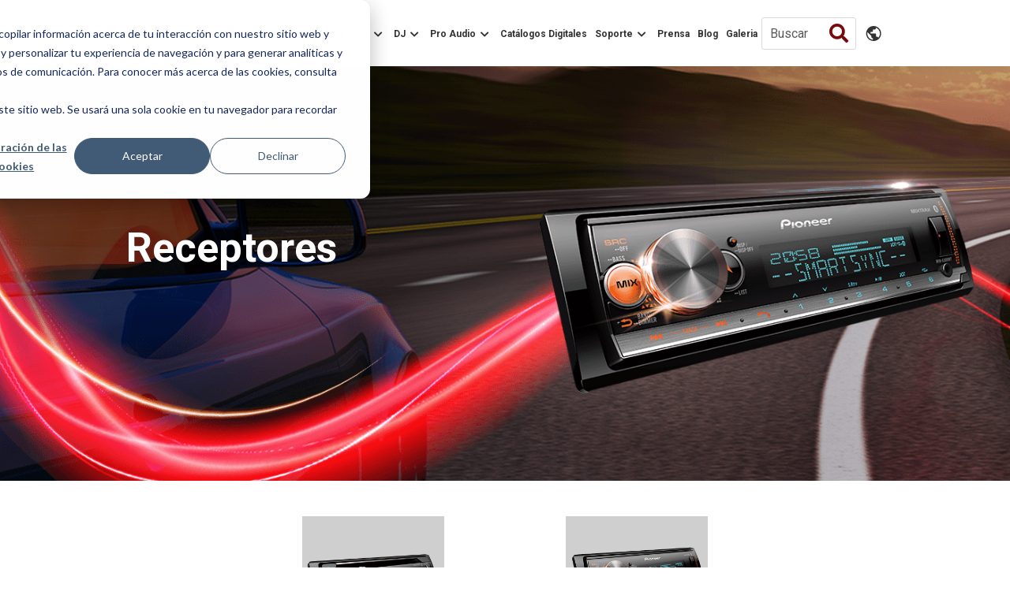

--- FILE ---
content_type: text/html; charset=UTF-8
request_url: https://www.pioneer-mexico.com.mx/car/receptores
body_size: 6927
content:
<!doctype html><html><head>
    <meta charset="utf-8">
    <title>Receptores - Pioneer México</title>
    <meta name="description" content="Receptores Pioneer: El sonido y el entretenimiento que necesitas para tu auto.">
    
      <link rel="shortcut icon" href="https://www.pioneer-mexico.com.mx/hubfs/Brand%20Pioneer/favicon-32x32.png">
    

    <link rel="preconnect" href="https://fonts.googleapis.com">
    <link rel="preconnect" href="https://fonts.gstatic.com" crossorigin>
    <link href="https://fonts.googleapis.com/css2?family=Roboto:wght@400;500;700&amp;display=swap" rel="stylesheet">
    <link rel="stylesheet" href="https://pro.fontawesome.com/releases/v5.15.0/css/all.css">
    <link rel="stylesheet" href="https://cdnjs.cloudflare.com/ajax/libs/tiny-slider/2.9.4/tiny-slider.css">
    <link rel="stylesheet" href="https://www.pioneer-mexico.com.mx/hubfs/hub_generated/template_assets/1/142370450870/1742639533888/template_style.min.css">
    <link rel="stylesheet" href="https://www.pioneer-mexico.com.mx/hubfs/hub_generated/template_assets/1/142807105155/1742639534373/template_style-up.min.css">
    
    <!--[if (lt IE 9)]><script src="https://cdnjs.cloudflare.com/ajax/libs/tiny-slider/2.9.4/min/tiny-slider.helper.ie8.js"></script><![endif]-->
    <script src="https://cdnjs.cloudflare.com/ajax/libs/tiny-slider/2.9.2/min/tiny-slider.js"></script>
    <meta name="viewport" content="width=device-width, initial-scale=1">

    
    <meta property="og:description" content="Receptores Pioneer: El sonido y el entretenimiento que necesitas para tu auto.">
    <meta property="og:title" content="Receptores - Pioneer México">
    <meta name="twitter:description" content="Receptores Pioneer: El sonido y el entretenimiento que necesitas para tu auto.">
    <meta name="twitter:title" content="Receptores - Pioneer México">

    

    
    <style>
a.cta_button{-moz-box-sizing:content-box !important;-webkit-box-sizing:content-box !important;box-sizing:content-box !important;vertical-align:middle}.hs-breadcrumb-menu{list-style-type:none;margin:0px 0px 0px 0px;padding:0px 0px 0px 0px}.hs-breadcrumb-menu-item{float:left;padding:10px 0px 10px 10px}.hs-breadcrumb-menu-divider:before{content:'›';padding-left:10px}.hs-featured-image-link{border:0}.hs-featured-image{float:right;margin:0 0 20px 20px;max-width:50%}@media (max-width: 568px){.hs-featured-image{float:none;margin:0;width:100%;max-width:100%}}.hs-screen-reader-text{clip:rect(1px, 1px, 1px, 1px);height:1px;overflow:hidden;position:absolute !important;width:1px}
</style>

    

    
<!--  Added by GoogleTagManager integration -->
<script>
var _hsp = window._hsp = window._hsp || [];
window.dataLayer = window.dataLayer || [];
function gtag(){dataLayer.push(arguments);}

var useGoogleConsentModeV2 = true;
var waitForUpdateMillis = 1000;



var hsLoadGtm = function loadGtm() {
    if(window._hsGtmLoadOnce) {
      return;
    }

    if (useGoogleConsentModeV2) {

      gtag('set','developer_id.dZTQ1Zm',true);

      gtag('consent', 'default', {
      'ad_storage': 'denied',
      'analytics_storage': 'denied',
      'ad_user_data': 'denied',
      'ad_personalization': 'denied',
      'wait_for_update': waitForUpdateMillis
      });

      _hsp.push(['useGoogleConsentModeV2'])
    }

    (function(w,d,s,l,i){w[l]=w[l]||[];w[l].push({'gtm.start':
    new Date().getTime(),event:'gtm.js'});var f=d.getElementsByTagName(s)[0],
    j=d.createElement(s),dl=l!='dataLayer'?'&l='+l:'';j.async=true;j.src=
    'https://www.googletagmanager.com/gtm.js?id='+i+dl;f.parentNode.insertBefore(j,f);
    })(window,document,'script','dataLayer','GTM-MNWDLMRM');

    window._hsGtmLoadOnce = true;
};

_hsp.push(['addPrivacyConsentListener', function(consent){
  if(consent.allowed || (consent.categories && consent.categories.analytics)){
    hsLoadGtm();
  }
}]);

</script>

<!-- /Added by GoogleTagManager integration -->

    <link rel="canonical" href="https://www.pioneer-mexico.com.mx/car/receptores">

<script>function loadScript(a){var b=document.getElementsByTagName("head")[0],c=document.createElement("script");c.type="text/javascript",c.src="https://tracker.metricool.com/resources/be.js",c.onreadystatechange=a,c.onload=a,b.appendChild(c)}loadScript(function(){beTracker.t({hash:"93f32f45f1411823fe71b2a16e53d29c"})});</script>
<meta property="og:url" content="https://www.pioneer-mexico.com.mx/car/receptores">
<meta name="twitter:card" content="summary">
<meta http-equiv="content-language" content="es-mx">






  <meta name="generator" content="HubSpot"></head>
  <body class="bg-white font-display font-normal text-[16px]">
<!--  Added by GoogleTagManager integration -->
<noscript><iframe src="https://www.googletagmanager.com/ns.html?id=GTM-MNWDLMRM" height="0" width="0" style="display:none;visibility:hidden"></iframe></noscript>

<!-- /Added by GoogleTagManager integration -->

    <!-- Begin partial -->
<div id="hs_cos_wrapper_module_169844083933368" class="hs_cos_wrapper hs_cos_wrapper_widget hs_cos_wrapper_type_module" style="" data-hs-cos-general-type="widget" data-hs-cos-type="module"><header class="module_169844083933368 bg-white fixed t-0 l-0 w-full z-40 shadow-md min-h-[80px]">
  <div class="navbar">
    <nav class="container mx-auto py-2 px-4 sm:px-8 xl:px-28">
      <div class="flex justify-between flex-col lg:flex-row">
        <div class="px-4 flex flex-row justify-between xl:justify-start grow flex-wrap">
          <div class="mr-4 min-h-[64px] flex flex-col justify-center">

            
            
            <a href="https://www.pioneer-mexico.com.mx?hsLang=es-mx" class="link block mb-0 pb-0">
              
              
              
              
              
              
              <img src="https://www.pioneer-mexico.com.mx/hubfs/lp-octubre-2023/pioneer-logo.svg" alt="pioneer-logo" loading="lazy" class="max-w-[126px] lg:max-w-[100px] xl:max-w-[126px] w-full">
              
            </a>

          </div>
          <div class="flex flex-col justify-center block lg:hidden min-h-[64px] flex flex-col justify-center">
            <button class="mobile-btn hover:bg-transparent text-main-color border-0">
              <i class="fas fa-bars text-2xl show"></i>
              <i class="fas fa-times text-2xl close hidden"></i>
            </button>
          </div>
          <div class="menu submenu flex flex-row lg:justify-center hidden lg:block relative z-40 top-0 left-0 grow w-full lg:w-auto lg:py-0 max-h-[50vh] lg:h-full overflow-y-scroll lg:overflow-y-visible">
            <div class="w-full h-full flex justify-between flex-col lg:flex-row">
              <ul class="w-full flex flex-col lg:flex-row justify-center xl:justify-end mb-0 mt-0 lg:mb-0 lg:mt-0">
                

                <li class="px-0 lg:pr-1 xl:pr-1 pb-2 lg:pb-0 relative flex flex-col justify-center">
                  <div>
                    

                    
                    
                    <a href="https://www.pioneer-mexico.com.mx?hsLang=es-mx" class="link font-bold menu">
                      Home
                    </a>


                    
                  </div>

                </li>

                

                <li class="px-0 lg:px-1 xl:px-1 pb-2 lg:pb-0 relative flex flex-col justify-center">
                  <div>
                    
                    <div class="inline-block relative group/main">
                      
                      
                      
                      
                    
                    <a href="https://www.pioneer-mexico.com.mx/car?hsLang=es-mx" class="link text-[16px] font-bold link-dropdown border-0">
                      <span class="mr-1">Car</span>
                    </a>
                      
                      
                      
                      
                      
                      
                      
                      
                      
                      
                      
                      <ul class="lg:hidden pt-1 group-hover/main:block lg:shadow-md relative lg:absolute">
                        

                        <li class="group/item relative">
                          
                          <div class="relative bg-white whitespace-nowrap hover:bg-grey-color-3  w-auto">
                            
                            
                            
                            
                            
                            
                            <a href="https://www.pioneer-mexico.com.mx/car/receptores-multimedia?hsLang=es-mx" class="link submenu-link dropdown px-2 py-3 inline-block lg:block relative whitespace-nowrap">
                              Receptores Multimedia Audio / Video
                            </a>
                            
                            
                          </div>
                          <ul class="lg:hidden l-10 text-gray-700 group-hover/item:block bg-white lg:left-full  z-30 lg:shadow-md top-0 relative lg:absolute">
                            

                            
                            <li>
                              
                              
                              <a href="https://www.pioneer-mexico.com.mx/car/receptores-multimedia/receptor-de-dvd?hsLang=es-mx" class="link submenu-link lg:block pl-3 lg:pl-2 pr-2 py-3 whitespace-nowrap">
                                Receptor de DVD
                              </a>
                            </li>
                            
                            <li>
                              
                              
                              <a href="https://www.pioneer-mexico.com.mx/car/receptores-multimedia/receptor-multimedia?hsLang=es-mx" class="link submenu-link lg:block pl-3 lg:pl-2 pr-2 py-3 whitespace-nowrap">
                                Receptor de Multimedia
                              </a>
                            </li>
                            
                          </ul>
                          

                        </li>
                        

                        <li class="group/item relative">
                          
                          <div class="relative bg-white whitespace-nowrap hover:bg-grey-color-3  w-auto">
                            
                            
                            
                            
                            
                            
                            <a href="https://www.pioneer-mexico.com.mx/car/receptores" class="link submenu-link dropdown px-2 py-3 inline-block lg:block relative whitespace-nowrap">
                              Receptores
                            </a>
                            
                            
                          </div>
                          <ul class="lg:hidden l-10 text-gray-700 group-hover/item:block bg-white lg:left-full  z-30 lg:shadow-md top-0 relative lg:absolute">
                            

                            
                            <li>
                              
                              
                              <a href="https://www.pioneer-mexico.com.mx/car/receptores/receptor-de-cd?hsLang=es-mx" class="link submenu-link lg:block pl-3 lg:pl-2 pr-2 py-3 whitespace-nowrap">
                                Receptor de CD
                              </a>
                            </li>
                            
                            <li>
                              
                              
                              <a href="https://www.pioneer-mexico.com.mx/car/receptores/receptor-de-medios-digitales?hsLang=es-mx" class="link submenu-link lg:block pl-3 lg:pl-2 pr-2 py-3 whitespace-nowrap">
                                Receptor de medios digitales
                              </a>
                            </li>
                            
                          </ul>
                          

                        </li>
                        

                        <li class="group/item relative">
                          
                          <div class="relative bg-white whitespace-nowrap hover:bg-grey-color-3  w-auto">
                            
                            
                            
                            
                            
                            
                            <a href="https://www.pioneer-mexico.com.mx/car/dash-cam?hsLang=es-mx" class="link submenu-link dropdown px-2 py-3 inline-block lg:block relative whitespace-nowrap">
                              Dash Cam
                            </a>
                            
                            
                          </div>
                          <ul class="lg:hidden l-10 text-gray-700 group-hover/item:block bg-white lg:left-full  z-30 lg:shadow-md top-0 relative lg:absolute">
                            

                            
                            <li>
                              
                              
                              <a href="https://www.pioneer-mexico.com.mx/car/dash-cam/camaras?hsLang=es-mx" class="link submenu-link lg:block pl-3 lg:pl-2 pr-2 py-3 whitespace-nowrap">
                                Cámaras
                              </a>
                            </li>
                            
                          </ul>
                          

                        </li>
                        

                        <li class="group/item relative">
                          
                          <div class="relative bg-white whitespace-nowrap hover:bg-grey-color-3  w-auto">
                            
                            
                            
                            
                            
                            
                            <a href="https://www.pioneer-mexico.com.mx/car/car-accesorios?hsLang=es-mx" class="link submenu-link dropdown px-2 py-3 inline-block lg:block relative whitespace-nowrap">
                              Accesorios
                            </a>
                            
                            
                          </div>
                          <ul class="lg:hidden l-10 text-gray-700 group-hover/item:block bg-white lg:left-full  z-30 lg:shadow-md top-0 relative lg:absolute">
                            

                            
                            <li>
                              
                              
                              <a href="https://www.pioneer-mexico.com.mx/car/car-accesorios/otros-accesorios?hsLang=es-mx" class="link submenu-link lg:block pl-3 lg:pl-2 pr-2 py-3 whitespace-nowrap">
                                Otros Accesorios
                              </a>
                            </li>
                            
                          </ul>
                          

                        </li>
                        

                        <li class="group/item relative">
                          
                          <div class="relative bg-white whitespace-nowrap hover:bg-grey-color-3  w-auto">
                            
                            
                            
                            
                            
                            
                            <a href="https://www.pioneer-mexico.com.mx/car/bocinas?hsLang=es-mx" class="link submenu-link dropdown px-2 py-3 inline-block lg:block relative whitespace-nowrap">
                              Bocinas
                            </a>
                            
                            
                          </div>
                          <ul class="lg:hidden l-10 text-gray-700 group-hover/item:block bg-white lg:left-full  z-30 lg:shadow-md top-0 relative lg:absolute">
                            

                            
                            <li>
                              
                              
                              <a href="https://www.pioneer-mexico.com.mx/car/bocinas/serie-d?hsLang=es-mx" class="link submenu-link lg:block pl-3 lg:pl-2 pr-2 py-3 whitespace-nowrap">
                                Serie D
                              </a>
                            </li>
                            
                            <li>
                              
                              
                              <a href="https://www.pioneer-mexico.com.mx/car/bocinas/serie-a?hsLang=es-mx" class="link submenu-link lg:block pl-3 lg:pl-2 pr-2 py-3 whitespace-nowrap">
                                Serie A
                              </a>
                            </li>
                            
                            <li>
                              
                              
                              <a href="https://www.pioneer-mexico.com.mx/car/bocinas/serie-r?hsLang=es-mx" class="link submenu-link lg:block pl-3 lg:pl-2 pr-2 py-3 whitespace-nowrap">
                                Serie R
                              </a>
                            </li>
                            
                            <li>
                              
                              
                              <a href="https://www.pioneer-mexico.com.mx/car/bocinas/serie-g?hsLang=es-mx" class="link submenu-link lg:block pl-3 lg:pl-2 pr-2 py-3 whitespace-nowrap">
                                Serie G
                              </a>
                            </li>
                            
                            <li>
                              
                              
                              <a href="https://www.pioneer-mexico.com.mx/car/bocinas/serie-pro?hsLang=es-mx" class="link submenu-link lg:block pl-3 lg:pl-2 pr-2 py-3 whitespace-nowrap">
                                Serie PRO
                              </a>
                            </li>
                            
                          </ul>
                          

                        </li>
                        

                        <li class="group/item relative">
                          
                          <div class="relative bg-white whitespace-nowrap hover:bg-grey-color-3  w-auto">
                            
                            
                            
                            
                            
                            
                            <a href="https://www.pioneer-mexico.com.mx/car/subwoofers?hsLang=es-mx" class="link submenu-link dropdown px-2 py-3 inline-block lg:block relative whitespace-nowrap">
                              Subwoofers
                            </a>
                            
                            
                          </div>
                          <ul class="lg:hidden l-10 text-gray-700 group-hover/item:block bg-white lg:left-full  z-30 lg:shadow-md top-0 relative lg:absolute">
                            

                            
                            <li>
                              
                              
                              <a href="https://www.pioneer-mexico.com.mx/car/subwoofers/serie-d?hsLang=es-mx" class="link submenu-link lg:block pl-3 lg:pl-2 pr-2 py-3 whitespace-nowrap">
                                Serie D
                              </a>
                            </li>
                            
                            <li>
                              
                              
                              <a href="https://www.pioneer-mexico.com.mx/car/subwoofers/serie-champions?hsLang=es-mx" class="link submenu-link lg:block pl-3 lg:pl-2 pr-2 py-3 whitespace-nowrap">
                                Serie Champions
                              </a>
                            </li>
                            
                            <li>
                              
                              
                              <a href="https://www.pioneer-mexico.com.mx/car/subwoofers/serie-a?hsLang=es-mx" class="link submenu-link lg:block pl-3 lg:pl-2 pr-2 py-3 whitespace-nowrap">
                                Serie A
                              </a>
                            </li>
                            
                            <li>
                              
                              
                              <a href="https://www.pioneer-mexico.com.mx/car/subwoofers/subwoofer-planos?hsLang=es-mx" class="link submenu-link lg:block pl-3 lg:pl-2 pr-2 py-3 whitespace-nowrap">
                                Subwoofers Planos
                              </a>
                            </li>
                            
                            <li>
                              
                              
                              <a href="https://www.pioneer-mexico.com.mx/car/subwoofers/subwoofer-activos?hsLang=es-mx" class="link submenu-link lg:block pl-3 lg:pl-2 pr-2 py-3 whitespace-nowrap">
                                Subwoofers Activos
                              </a>
                            </li>
                            
                            <li>
                              
                              
                              <a href="https://www.pioneer-mexico.com.mx/car/subwoofers/serie-pro?hsLang=es-mx" class="link submenu-link lg:block pl-3 lg:pl-2 pr-2 py-3 whitespace-nowrap">
                                Serie PRO
                              </a>
                            </li>
                            
                          </ul>
                          

                        </li>
                        

                        <li class="group/item relative">
                          
                          <div class="relative bg-white whitespace-nowrap hover:bg-grey-color-3  w-auto">
                            
                            
                            
                            
                            
                            
                            <a href="https://www.pioneer-mexico.com.mx/car/amplificadores?hsLang=es-mx" class="link submenu-link dropdown px-2 py-3 inline-block lg:block relative whitespace-nowrap">
                              Amplificadores
                            </a>
                            
                            
                          </div>
                          <ul class="lg:hidden l-10 text-gray-700 group-hover/item:block bg-white lg:left-full  z-30 lg:shadow-md top-0 relative lg:absolute">
                            

                            
                            <li>
                              
                              
                              <a href="https://www.pioneer-mexico.com.mx/car/amplificadores/digitales?hsLang=es-mx" class="link submenu-link lg:block pl-3 lg:pl-2 pr-2 py-3 whitespace-nowrap">
                                Digitales
                              </a>
                            </li>
                            
                            <li>
                              
                              
                              <a href="https://www.pioneer-mexico.com.mx/car/amplificadores/4-canales-mas-productos?hsLang=es-mx" class="link submenu-link lg:block pl-3 lg:pl-2 pr-2 py-3 whitespace-nowrap">
                                4 Canales
                              </a>
                            </li>
                            
                            <li>
                              
                              
                              <a href="https://www.pioneer-mexico.com.mx/car/amplificadores/2-canales?hsLang=es-mx" class="link submenu-link lg:block pl-3 lg:pl-2 pr-2 py-3 whitespace-nowrap">
                                2 Canales
                              </a>
                            </li>
                            
                            <li>
                              
                              
                              <a href="https://www.pioneer-mexico.com.mx/car/amplificadores/procesador-de-sonido?hsLang=es-mx" class="link submenu-link lg:block pl-3 lg:pl-2 pr-2 py-3 whitespace-nowrap">
                                Procesadores de Sonido
                              </a>
                            </li>
                            
                          </ul>
                          

                        </li>
                        

                      </ul>
                    </div>
                    
                  </div>

                </li>

                

                <li class="px-0 lg:px-1 xl:px-1 pb-2 lg:pb-0 relative flex flex-col justify-center">
                  <div>
                    
                    <div class="inline-block relative group/main">
                      
                      
                      
                      
                    
                    <a href="https://www.pioneer-mexico.com.mx/dj?hsLang=es-mx" class="link text-[16px] font-bold link-dropdown border-0">
                      <span class="mr-1">DJ</span>
                    </a>
                      
                      
                      
                      
                      
                      
                      
                      
                      
                      
                      
                      <ul class="lg:hidden pt-1 group-hover/main:block lg:shadow-md relative lg:absolute">
                        

                        <li class="group/item relative">
                          
                          <div class="relative bg-white whitespace-nowrap hover:bg-grey-color-3  w-auto">
                            
                            
                            
                            
                            
                            
                            <a href="https://www.pioneer-mexico.com.mx/dj/reproductores-de-audio?hsLang=es-mx" class="link submenu-link dropdown px-2 py-3 inline-block lg:block relative whitespace-nowrap">
                              Reproductores de Audio
                            </a>
                            
                            
                          </div>
                          <ul class="lg:hidden l-10 text-gray-700 group-hover/item:block bg-white lg:left-full  z-30 lg:shadow-md top-0 relative lg:absolute">
                            

                            
                            <li>
                              
                              
                              <a href="https://www.pioneer-mexico.com.mx/dj/reproductores-de-audio/reproductores-multimedia?hsLang=es-mx" class="link submenu-link lg:block pl-3 lg:pl-2 pr-2 py-3 whitespace-nowrap">
                                Reproductores Multimedia
                              </a>
                            </li>
                            
                            <li>
                              
                              
                              <a href="https://www.pioneer-mexico.com.mx/dj/reproductores-de-audio/sampler?hsLang=es-mx" class="link submenu-link lg:block pl-3 lg:pl-2 pr-2 py-3 whitespace-nowrap">
                                Sampler
                              </a>
                            </li>
                            
                          </ul>
                          

                        </li>
                        

                        <li class="group/item relative">
                          
                          <div class="relative bg-white whitespace-nowrap hover:bg-grey-color-3  w-auto">
                            
                            
                            
                            
                            
                            
                            <a href="https://www.pioneer-mexico.com.mx/dj/tornamesas?hsLang=es-mx" class="link submenu-link dropdown px-2 py-3 inline-block lg:block relative whitespace-nowrap">
                              Tornamesas
                            </a>
                            
                            
                          </div>
                          <ul class="lg:hidden l-10 text-gray-700 group-hover/item:block bg-white lg:left-full  z-30 lg:shadow-md top-0 relative lg:absolute">
                            

                            
                            <li>
                              
                              
                              <a href="https://www.pioneer-mexico.com.mx/dj/tornamesas/motor-directo-profesional?hsLang=es-mx" class="link submenu-link lg:block pl-3 lg:pl-2 pr-2 py-3 whitespace-nowrap">
                                Motor Directo Profesional
                              </a>
                            </li>
                            
                            <li>
                              
                              
                              <a href="https://www.pioneer-mexico.com.mx/dj/tornamesas/motor-directo?hsLang=es-mx" class="link submenu-link lg:block pl-3 lg:pl-2 pr-2 py-3 whitespace-nowrap">
                                Motor Directo
                              </a>
                            </li>
                            
                          </ul>
                          

                        </li>
                        

                        <li class="group/item relative">
                          
                          <div class="relative bg-white whitespace-nowrap hover:bg-grey-color-3  w-auto">
                            
                            
                            
                            
                            
                            
                            <a href="https://www.pioneer-mexico.com.mx/dj/mezcladoras-de-audio?hsLang=es-mx" class="link submenu-link dropdown px-2 py-3 inline-block lg:block relative whitespace-nowrap">
                              Mezcladoras de Audio
                            </a>
                            
                            
                          </div>
                          <ul class="lg:hidden l-10 text-gray-700 group-hover/item:block bg-white lg:left-full  z-30 lg:shadow-md top-0 relative lg:absolute">
                            

                            
                            <li>
                              
                              
                              <a href="https://www.pioneer-mexico.com.mx/dj/mezcladoras-de-audio/6-canales?hsLang=es-mx" class="link submenu-link lg:block pl-3 lg:pl-2 pr-2 py-3 whitespace-nowrap">
                                6 Canales
                              </a>
                            </li>
                            
                            <li>
                              
                              
                              <a href="https://www.pioneer-mexico.com.mx/dj/mezcladoras-de-audio/4-canales?hsLang=es-mx" class="link submenu-link lg:block pl-3 lg:pl-2 pr-2 py-3 whitespace-nowrap">
                                4 Canales
                              </a>
                            </li>
                            
                            <li>
                              
                              
                              <a href="https://www.pioneer-mexico.com.mx/dj/mezcladoras-de-audio/2-canales?hsLang=es-mx" class="link submenu-link lg:block pl-3 lg:pl-2 pr-2 py-3 whitespace-nowrap">
                                2 Canales
                              </a>
                            </li>
                            
                            <li>
                              
                              
                              <a href="https://www.pioneer-mexico.com.mx/dj/mezcladoras-de-audio/caja-de-efectos?hsLang=es-mx" class="link submenu-link lg:block pl-3 lg:pl-2 pr-2 py-3 whitespace-nowrap">
                                Caja de Efectos
                              </a>
                            </li>
                            
                          </ul>
                          

                        </li>
                        

                        <li class="group/item relative">
                          
                          <div class="relative bg-white whitespace-nowrap hover:bg-grey-color-3  w-auto">
                            
                            
                            
                            
                            
                            
                            <a href="https://www.pioneer-mexico.com.mx/dj/controladores?hsLang=es-mx" class="link submenu-link dropdown px-2 py-3 inline-block lg:block relative whitespace-nowrap">
                              Controladores
                            </a>
                            
                            
                          </div>
                          <ul class="lg:hidden l-10 text-gray-700 group-hover/item:block bg-white lg:left-full  z-30 lg:shadow-md top-0 relative lg:absolute">
                            

                            
                            <li>
                              
                              
                              <a href="https://www.pioneer-mexico.com.mx/dj/controladores/4-canales-rekordbox-video?hsLang=es-mx" class="link submenu-link lg:block pl-3 lg:pl-2 pr-2 py-3 whitespace-nowrap">
                                4 Canales Rekordbox + video
                              </a>
                            </li>
                            
                            <li>
                              
                              
                              <a href="https://www.pioneer-mexico.com.mx/dj/controladores/4-canales-rekordbox?hsLang=es-mx" class="link submenu-link lg:block pl-3 lg:pl-2 pr-2 py-3 whitespace-nowrap">
                                4 Canales Rekordbox
                              </a>
                            </li>
                            
                            <li>
                              
                              
                              <a href="https://www.pioneer-mexico.com.mx/dj/controladores/4-canales-serato-dj?hsLang=es-mx" class="link submenu-link lg:block pl-3 lg:pl-2 pr-2 py-3 whitespace-nowrap">
                                4 Canales Serato DJ
                              </a>
                            </li>
                            
                            <li>
                              
                              
                              <a href="https://www.pioneer-mexico.com.mx/dj/controladores/2-canales-rekordbox?hsLang=es-mx" class="link submenu-link lg:block pl-3 lg:pl-2 pr-2 py-3 whitespace-nowrap">
                                2 Canales Rekordbox
                              </a>
                            </li>
                            
                            <li>
                              
                              
                              <a href="https://www.pioneer-mexico.com.mx/dj/controladores/2-canales-serato-dj?hsLang=es-mx" class="link submenu-link lg:block pl-3 lg:pl-2 pr-2 py-3 whitespace-nowrap">
                                2 Canales Serato DJ
                              </a>
                            </li>
                            
                            <li>
                              
                              
                              <a href="https://www.pioneer-mexico.com.mx/dj/controladores/controlador-pads-serato-rekordbox?hsLang=es-mx" class="link submenu-link lg:block pl-3 lg:pl-2 pr-2 py-3 whitespace-nowrap">
                                Controlador PADS Serato+ Rekordbox
                              </a>
                            </li>
                            
                          </ul>
                          

                        </li>
                        

                        <li class="group/item relative">
                          
                          <div class="relative bg-white whitespace-nowrap hover:bg-grey-color-3  w-auto">
                            
                            
                            
                            
                            
                            
                            <a href="https://www.pioneer-mexico.com.mx/dj/sistema-de-dj-todo-en-uno?hsLang=es-mx" class="link submenu-link dropdown px-2 py-3 inline-block lg:block relative whitespace-nowrap">
                              Sistema DJ Todo en Uno
                            </a>
                            
                            
                          </div>
                          <ul class="lg:hidden l-10 text-gray-700 group-hover/item:block bg-white lg:left-full  z-30 lg:shadow-md top-0 relative lg:absolute">
                            

                            
                            <li>
                              
                              
                              <a href="https://www.pioneer-mexico.com.mx/dj/sistema-de-dj-todo-en-uno/sistema-de-dj-rekordbox-y-serato?hsLang=es-mx" class="link submenu-link lg:block pl-3 lg:pl-2 pr-2 py-3 whitespace-nowrap">
                                Sistema de DJ Rekordbox y Serato
                              </a>
                            </li>
                            
                            <li>
                              
                              
                              <a href="https://www.pioneer-mexico.com.mx/dj/sistema-de-dj-todo-en-uno/sistema-de-dj?hsLang=es-mx" class="link submenu-link lg:block pl-3 lg:pl-2 pr-2 py-3 whitespace-nowrap">
                                Sistema de DJ
                              </a>
                            </li>
                            
                          </ul>
                          

                        </li>
                        

                        <li class="group/item relative">
                          
                          <div class="relative bg-white whitespace-nowrap hover:bg-grey-color-3  w-auto">
                            
                            
                            
                            
                            
                            
                            <a href="https://www.pioneer-mexico.com.mx/dj/produccion-musical?hsLang=es-mx" class="link submenu-link dropdown px-2 py-3 inline-block lg:block relative whitespace-nowrap">
                              Producción Musical
                            </a>
                            
                            
                          </div>
                          <ul class="lg:hidden l-10 text-gray-700 group-hover/item:block bg-white lg:left-full  z-30 lg:shadow-md top-0 relative lg:absolute">
                            

                            
                            <li>
                              
                              
                              <a href="https://www.pioneer-mexico.com.mx/dj/produccion-musical/secuenciador?hsLang=es-mx" class="link submenu-link lg:block pl-3 lg:pl-2 pr-2 py-3 whitespace-nowrap">
                                Secuenciador
                              </a>
                            </li>
                            
                            <li>
                              
                              
                              <a href="https://www.pioneer-mexico.com.mx/dj/produccion-musical/sintetizador-monofonico?hsLang=es-mx" class="link submenu-link lg:block pl-3 lg:pl-2 pr-2 py-3 whitespace-nowrap">
                                Sintetizador Monofónico
                              </a>
                            </li>
                            
                            <li>
                              
                              
                              <a href="https://www.pioneer-mexico.com.mx/dj/produccion-musical/sampler?hsLang=es-mx" class="link submenu-link lg:block pl-3 lg:pl-2 pr-2 py-3 whitespace-nowrap">
                                Sampler
                              </a>
                            </li>
                            
                          </ul>
                          

                        </li>
                        

                        <li class="group/item relative">
                          
                          <div class="relative bg-white whitespace-nowrap hover:bg-grey-color-3  w-auto">
                            
                            
                            
                            
                            
                            
                            <a href="https://www.pioneer-mexico.com.mx/dj/audifonos-dj/audifonos-de-dj?hsLang=es-mx" class="link submenu-link dropdown px-2 py-3 inline-block lg:block relative whitespace-nowrap">
                              Audífonos
                            </a>
                            
                            
                          </div>
                          <ul class="lg:hidden l-10 text-gray-700 group-hover/item:block bg-white lg:left-full  z-30 lg:shadow-md top-0 relative lg:absolute">
                            

                            
                            <li>
                              
                              
                              <a href="https://www.pioneer-mexico.com.mx/dj/audifonos-dj/audifonos-de-dj-profesional-mas-productos?hsLang=es-mx" class="link submenu-link lg:block pl-3 lg:pl-2 pr-2 py-3 whitespace-nowrap">
                                Audífonos de DJ Profesional
                              </a>
                            </li>
                            
                            <li>
                              
                              
                              <a href="https://www.pioneer-mexico.com.mx/dj/audifonos-dj/audifonos-de-dj-bluetooth?hsLang=es-mx" class="link submenu-link lg:block pl-3 lg:pl-2 pr-2 py-3 whitespace-nowrap">
                                Audífonos de DJ / Bluetooth
                              </a>
                            </li>
                            
                            <li>
                              
                              
                              <a href="https://www.pioneer-mexico.com.mx/dj/audifonos-dj/audifonos-de-dj?hsLang=es-mx" class="link submenu-link lg:block pl-3 lg:pl-2 pr-2 py-3 whitespace-nowrap">
                                Audífonos de DJ
                              </a>
                            </li>
                            
                            <li>
                              
                              
                              <a href="https://www.pioneer-mexico.com.mx/dj/audifonos-dj/audifonos-de-estudio?hsLang=es-mx" class="link submenu-link lg:block pl-3 lg:pl-2 pr-2 py-3 whitespace-nowrap">
                                Audífonos de Estudio
                              </a>
                            </li>
                            
                          </ul>
                          

                        </li>
                        

                        <li class="group/item relative">
                          
                          <div class="relative bg-white whitespace-nowrap hover:bg-grey-color-3  w-auto">
                            
                            
                            
                            
                            
                            
                            <a href="https://www.pioneer-mexico.com.mx/dj/monitores-de-audio?hsLang=es-mx" class="link submenu-link dropdown px-2 py-3 inline-block lg:block relative whitespace-nowrap">
                              Monitores de Audio
                            </a>
                            
                            
                          </div>
                          <ul class="lg:hidden l-10 text-gray-700 group-hover/item:block bg-white lg:left-full  z-30 lg:shadow-md top-0 relative lg:absolute">
                            

                            
                            <li>
                              
                              
                              <a href="https://www.pioneer-mexico.com.mx/dj/monitores-de-audio/monitores-activos?hsLang=es-mx" class="link submenu-link lg:block pl-3 lg:pl-2 pr-2 py-3 whitespace-nowrap">
                                Monitores Activos
                              </a>
                            </li>
                            
                            <li>
                              
                              
                              <a href="https://www.pioneer-mexico.com.mx/dj/monitores-de-audio/monitores-activos-bt?hsLang=es-mx" class="link submenu-link lg:block pl-3 lg:pl-2 pr-2 py-3 whitespace-nowrap">
                                Monitores Activos BT
                              </a>
                            </li>
                            
                          </ul>
                          

                        </li>
                        

                        <li class="group/item relative">
                          
                          <div class="relative bg-white whitespace-nowrap hover:bg-grey-color-3  w-auto">
                            
                            
                            
                            
                            
                            
                            <a href="https://www.pioneer-mexico.com.mx/dj/interface-y-dj-software?hsLang=es-mx" class="link submenu-link dropdown px-2 py-3 inline-block lg:block relative whitespace-nowrap">
                              Interface &amp; DJ Software
                            </a>
                            
                            
                          </div>
                          <ul class="lg:hidden l-10 text-gray-700 group-hover/item:block bg-white lg:left-full  z-30 lg:shadow-md top-0 relative lg:absolute">
                            

                            
                            <li>
                              
                              
                              <a href="https://www.pioneer-mexico.com.mx/dj/interface-y-dj-software/interface-de-audio?hsLang=es-mx" class="link submenu-link lg:block pl-3 lg:pl-2 pr-2 py-3 whitespace-nowrap">
                                Interface de Audio
                              </a>
                            </li>
                            
                            <li>
                              
                              
                              <a href="https://www.pioneer-mexico.com.mx/dj/interface-y-dj-software/interface-de-iluminacion?hsLang=es-mx" class="link submenu-link lg:block pl-3 lg:pl-2 pr-2 py-3 whitespace-nowrap">
                                Interface de Iluminación
                              </a>
                            </li>
                            
                          </ul>
                          

                        </li>
                        

                        <li class="group/item relative">
                          
                          <div class="relative bg-white whitespace-nowrap hover:bg-grey-color-3  w-auto">
                            
                            
                            
                            
                            
                            
                            <a href="https://www.pioneer-mexico.com.mx/dj/accesorios-dj?hsLang=es-mx" class="link submenu-link dropdown px-2 py-3 inline-block lg:block relative whitespace-nowrap">
                              Accesorios
                            </a>
                            
                            
                          </div>
                          <ul class="lg:hidden l-10 text-gray-700 group-hover/item:block bg-white lg:left-full  z-30 lg:shadow-md top-0 relative lg:absolute">
                            

                            
                            <li>
                              
                              
                              <a href="https://www.pioneer-mexico.com.mx/dj/accesorios-dj/accesorios-para-tornamesa?hsLang=es-mx" class="link submenu-link lg:block pl-3 lg:pl-2 pr-2 py-3 whitespace-nowrap">
                                Accesorios para Tornamesa
                              </a>
                            </li>
                            
                            <li>
                              
                              
                              <a href="https://www.pioneer-mexico.com.mx/dj/accesorios-dj/viniles-time-code?hsLang=es-mx" class="link submenu-link lg:block pl-3 lg:pl-2 pr-2 py-3 whitespace-nowrap">
                                Viniles Time Code
                              </a>
                            </li>
                            
                            <li>
                              
                              
                              <a href="https://www.pioneer-mexico.com.mx/dj/accesorios-dj/accesorios-para-audifonos?hsLang=es-mx" class="link submenu-link lg:block pl-3 lg:pl-2 pr-2 py-3 whitespace-nowrap">
                                Accesorios para Audífonos
                              </a>
                            </li>
                            
                          </ul>
                          

                        </li>
                        

                      </ul>
                    </div>
                    
                  </div>

                </li>

                

                <li class="px-0 lg:px-1 xl:px-1 pb-2 lg:pb-0 relative flex flex-col justify-center">
                  <div>
                    
                    <div class="inline-block relative group/main">
                      
                      
                      
                      
                    
                    <a href="https://www.pioneer-mexico.com.mx/pro-audio?hsLang=es-mx" class="link text-[16px] font-bold link-dropdown border-0">
                      <span class="mr-1">Pro Audio</span>
                    </a>
                      
                      
                      
                      
                      
                      
                      
                      
                      
                      
                      
                      <ul class="lg:hidden pt-1 group-hover/main:block lg:shadow-md relative lg:absolute">
                        

                        <li class="group/item relative">
                          
                          <div class="relative bg-white whitespace-nowrap hover:bg-grey-color-3  w-auto">
                            
                            
                            
                            
                            
                            
                            <a href="https://www.pioneer-mexico.com.mx/pro-audio-altavoces?hsLang=es-mx" class="link submenu-link dropdown px-2 py-3 inline-block lg:block relative whitespace-nowrap">
                              Altavoces
                            </a>
                            
                            
                          </div>
                          <ul class="lg:hidden l-10 text-gray-700 group-hover/item:block bg-white lg:left-full  z-30 lg:shadow-md top-0 relative lg:absolute">
                            

                            
                            <li>
                              
                              
                              <a href="https://www.pioneer-mexico.com.mx/pro-audio/xprs102?hsLang=es-mx" class="link submenu-link lg:block pl-3 lg:pl-2 pr-2 py-3 whitespace-nowrap">
                                XPRS102
                              </a>
                            </li>
                            
                            <li>
                              
                              
                              <a href="https://www.pioneer-mexico.com.mx/pro-audio/xprs122?hsLang=es-mx" class="link submenu-link lg:block pl-3 lg:pl-2 pr-2 py-3 whitespace-nowrap">
                                XPRS122
                              </a>
                            </li>
                            
                            <li>
                              
                              
                              <a href="https://www.pioneer-mexico.com.mx/pro-audio/xprs1152s?hsLang=es-mx" class="link submenu-link lg:block pl-3 lg:pl-2 pr-2 py-3 whitespace-nowrap">
                                XPRS1152S
                              </a>
                            </li>
                            
                            <li>
                              
                              
                              <a href="https://www.pioneer-mexico.com.mx/pro-audio/xprs1182s?hsLang=es-mx" class="link submenu-link lg:block pl-3 lg:pl-2 pr-2 py-3 whitespace-nowrap">
                                XPRS1182S
                              </a>
                            </li>
                            
                          </ul>
                          

                        </li>
                        

                      </ul>
                    </div>
                    
                  </div>

                </li>

                

                <li class="px-0 lg:px-1 xl:px-1 pb-2 lg:pb-0 relative flex flex-col justify-center">
                  <div>
                    

                    
                    
                    <a href="https://www.pioneer-mexico.com.mx/catalogos-digitales-pioneer-mexico?hsLang=es-mx" class="link font-bold menu">
                      Catálogos Digitales
                    </a>


                    
                  </div>

                </li>

                

                <li class="px-0 lg:px-1 xl:px-1 pb-2 lg:pb-0 relative flex flex-col justify-center">
                  <div>
                    
                    <div class="inline-block relative group/main">
                      
                      
                      
                      
                    
                    <a href="https://www.pioneer-mexico.com.mx/soporte-pioneer?hsLang=es-mx" class="link text-[16px] font-bold link-dropdown border-0">
                      <span class="mr-1">Soporte</span>
                    </a>
                      
                      
                      
                      
                      
                      
                      
                      
                      
                      
                      
                      <ul class="lg:hidden pt-1 group-hover/main:block lg:shadow-md relative lg:absolute">
                        

                        <li class="group/item relative">
                          

                          <div class="relative bg-white whitespace-nowrap hover:bg-grey-color-3  ">
                            
                            
                            <a href="https://www.pioneer-mexico.com.mx/soporte/?hsLang=es-mx#Centros-de-servicios" class="link submenu-link px-2 py-3 block">
                              Centros de servicio
                            </a>
                          </div>

                          

                        </li>
                        

                        <li class="group/item relative">
                          

                          <div class="relative bg-white whitespace-nowrap hover:bg-grey-color-3  ">
                            
                            
                            <a href="https://www.pioneer-mexico.com.mx/soporte/?hsLang=es-mx#Puntos-de-venta" class="link submenu-link px-2 py-3 block">
                              Puntos de Venta e Instalación
                            </a>
                          </div>

                          

                        </li>
                        

                        <li class="group/item relative">
                          

                          <div class="relative bg-white whitespace-nowrap hover:bg-grey-color-3  ">
                            
                            
                            <a href="https://www.pioneer-mexico.com.mx/soporte?hsLang=es-mx#descarga-de-software" class="link submenu-link px-2 py-3 block">
                              Manuales de usuario
                            </a>
                          </div>

                          

                        </li>
                        

                        <li class="group/item relative">
                          

                          <div class="relative bg-white whitespace-nowrap hover:bg-grey-color-3  ">
                            
                            
                            <a href="https://www.pioneer-mexico.com.mx/soporte-pioneer?hsLang=es-mx#manuales-de-usaurio-y-descarga-de-software" class="link submenu-link px-2 py-3 block">
                              Descarga de software
                            </a>
                          </div>

                          

                        </li>
                        

                        <li class="group/item relative">
                          

                          <div class="relative bg-white whitespace-nowrap hover:bg-grey-color-3  ">
                            
                            
                            <a href="https://www.pioneer-mexico.com.mx/soporte/?hsLang=es-mx" target="_blank" rel="noopener" class="link submenu-link px-2 py-3 block">
                              Garantías Pioneer
                            </a>
                          </div>

                          

                        </li>
                        

                        <li class="group/item relative">
                          

                          <div class="relative bg-white whitespace-nowrap hover:bg-grey-color-3  ">
                            
                            
                            <a href="https://www.pioneer-mexico.com.mx/soporte/?hsLang=es-mx#Politicas-de-privacidad" class="link submenu-link px-2 py-3 block">
                              Políticas de privacidad
                            </a>
                          </div>

                          

                        </li>
                        

                        <li class="group/item relative">
                          

                          <div class="relative bg-white whitespace-nowrap hover:bg-grey-color-3  ">
                            
                            
                            <a href="https://www.pioneer-mexico.com.mx/soporte/?hsLang=es-mx#FAQ" class="link submenu-link px-2 py-3 block">
                              FAQ
                            </a>
                          </div>

                          

                        </li>
                        

                        <li class="group/item relative">
                          

                          <div class="relative bg-white whitespace-nowrap hover:bg-grey-color-3  ">
                            
                            
                            <a href="https://www.pioneer-mexico.com.mx/etica-profesional?hsLang=es-mx" class="link submenu-link px-2 py-3 block">
                              Ética Corporativa
                            </a>
                          </div>

                          

                        </li>
                        

                        <li class="group/item relative">
                          

                          <div class="relative bg-white whitespace-nowrap hover:bg-grey-color-3  ">
                            
                            
                            <a href="https://global.pioneer/en/corp/info/businessethics/?ref=header" class="link submenu-link px-2 py-3 block">
                              Global Ethics
                            </a>
                          </div>

                          

                        </li>
                        

                        <li class="group/item relative">
                          

                          <div class="relative bg-white whitespace-nowrap hover:bg-grey-color-3  ">
                            
                            
                            <a href="https://www.pioneer-mexico.com.mx/quiero-ser-distribuidor-pioneer?hsLang=es-mx" class="link submenu-link px-2 py-3 block">
                              Quiero ser distribuidor
                            </a>
                          </div>

                          

                        </li>
                        

                      </ul>
                    </div>
                    
                  </div>

                </li>

                

                <li class="px-0 lg:px-1 xl:px-1 pb-2 lg:pb-0 relative flex flex-col justify-center">
                  <div>
                    

                    
                    
                    <a href="https://www.pioneer-mexico.com.mx/prensa?hsLang=es-mx" class="link font-bold menu">
                      Prensa
                    </a>


                    
                  </div>

                </li>

                

                <li class="px-0 lg:px-1 xl:px-1 pb-2 lg:pb-0 relative flex flex-col justify-center">
                  <div>
                    

                    
                    
                    <a href="https://blog.pioneer-mexico.com.mx?hsLang=es-mx" class="link font-bold menu">
                      Blog
                    </a>


                    
                  </div>

                </li>

                

                <li class="px-0 lg:pl-1 xl:pl-1 pb-2 lg:pb-0 relative flex flex-col justify-center">
                  <div>
                    

                    
                    
                    <a href="https://www.pioneer-mexico.com.mx/galeria?hsLang=es-mx" class="link font-bold menu">
                      Galeria
                    </a>


                    
                  </div>

                </li>

                
                <li class="px-0 lg:px-1 xl:px-1 pb-2 lg:pb-0 relative flex flex-col justify-center">
                  <div>
                    <div class="search-txt max-w-full lg:max-w-[180px] relative">
                      <form action="/hs-search-results">
                        <input type="text" id="txt-search" class="hs-search-field__input form-control border border-solid border-grey-color-3 text-write-color-1 text-[14px] lg:text-[16px] leading-[16px] px-[10px] pr-[32px] py-[10px] 2xl:py-[12px] rounded-[3px] w-full lg:w-[140px] 2xl:w-full" name="term" autocomplete="off" aria-label="Buscar" placeholder="Buscar">
                      </form>

                    </div>
                  </div>
                </li>
                <li class="pl-0 lg:pl-1 xl:pl-1 pb-2 lg:pb-0 relative flex flex-col justify-center">
                  <div>
                    
                    
                    <a href="https://www.pioneerelectronics.com/PUSA" target="_blank" rel="noopener" class="link font-bold menu">
                      
                      
                      
                      
                      
                      
                      <img src="https://www.pioneer-mexico.com.mx/hubfs/lp-octubre-2023/header-icon.svg" alt="header-icon" loading="lazy">
                      
                    </a>
                  </div>
                </li>
              </ul>
            </div>
          </div>
        </div>
      </div>
    </nav>
  </div>
</header></div>
<!-- End partial -->
    <main class="pt-[80px]">
      
      <span id="hs_cos_wrapper_flex_content" class="hs_cos_wrapper hs_cos_wrapper_widget_container hs_cos_wrapper_type_widget_container" style="" data-hs-cos-general-type="widget_container" data-hs-cos-type="widget_container"><div id="hs_cos_wrapper_widget_1701705882276" class="hs_cos_wrapper hs_cos_wrapper_widget hs_cos_wrapper_type_module" style="" data-hs-cos-general-type="widget" data-hs-cos-type="module"><style>
  .widget_1701705882276.banner-section {
    background: url(https://www.pioneer-mexico.com.mx/hubfs/Im%C3%A1genes%20banner%20movil/Receptores.png) no-repeat top center;
    background-size: cover;
  }

  @media(min-width: 768px) {
    .widget_1701705882276.banner-section {
      background: url(https://www.pioneer-mexico.com.mx/hubfs/AUTO_RECEPTORES-MEDIOS-DIGITALES-CD.png) no-repeat top center;
      background-size: cover;
    }
  }
</style>

<section class="widget_1701705882276 banner-section min-h-[500px] text-white" id="banner-section">
  <div class="container mx-auto px-4 sm:px-8 xl:px-28">
    <div class="flex justify-between flex-row flex-wrap">
      <div class="px-4 w-full lg:w-5/12">
        <div class="min-h-[500px] flex flex-col justify-center">
          <h1>Receptores</h1>
          <div class="mb-6">
            
          </div>
          <div>
            
          </div>
        </div>
      </div>
    </div>
  </div>
</section></div>
<div id="hs_cos_wrapper_widget_1701652831484" class="hs_cos_wrapper hs_cos_wrapper_widget hs_cos_wrapper_type_module" style="" data-hs-cos-general-type="widget" data-hs-cos-type="module"><section class="widget_1701652831484 products-section" id="products-section">
  <div class="container mx-auto px-4 sm:px-8 xl:px-28">
    <div class="flex flex-row flex-wrap">
      <div class="px-4 w-full text-center">
        <h2></h2>
      </div>
    </div>
    <div class="flex flex-row flex-wrap justify-center">
      

      <div class="px-4 w-full md:w-4/12 text-center mb-10">
        
        
        <a href="https://www.pioneer-mexico.com.mx/car/receptores/receptor-de-cd?hsLang=es-mx" class="link">
          <span class="img-container link-zoom h-[180px] w-[180px] bg-[#CFCFCF] mx-auto mb-4">
            
            
            
            
            
            
            <img src="https://www.pioneer-mexico.com.mx/hubfs/Receptor-CD-pioneer.png" alt="Receptor-CD-pioneer" loading="lazy">
            
          </span>
        </a>
        
        
        <a href="https://www.pioneer-mexico.com.mx/car/receptores/receptor-de-cd?hsLang=es-mx" class="link">
          <span class="h5">Receptor de CD</span>
        </a>
      </div>
      

      <div class="px-4 w-full md:w-4/12 text-center mb-10">
        
        
        <a href="https://www.pioneer-mexico.com.mx/car/receptores/receptor-de-medios-digitales?hsLang=es-mx" class="link">
          <span class="img-container link-zoom h-[180px] w-[180px] bg-[#CFCFCF] mx-auto mb-4">
            
            
            
            
            
            
            <img src="https://www.pioneer-mexico.com.mx/hubfs/receptor-digital-pioneer.png" alt="receptor-digital-pioneer" loading="lazy">
            
          </span>
        </a>
        
        
        <a href="https://www.pioneer-mexico.com.mx/car/receptores/receptor-de-medios-digitales?hsLang=es-mx" class="link">
          <span class="h5">Receptor de Medios Digitales</span>
        </a>
      </div>
      

    </div>
    
  </div>
</section></div></span>
      
    </main>
    <!-- Begin partial -->
<div id="hs_cos_wrapper_module_1698450477152217" class="hs_cos_wrapper hs_cos_wrapper_widget hs_cos_wrapper_type_module" style="" data-hs-cos-general-type="widget" data-hs-cos-type="module"><footer class="module_1698450477152217 bg-grey-color-2 pt-[60px]">
  <div class="container mx-auto px-4 sm:px-8 xl:px-28 mb-10">
    <div class="flex justify-between flex-row flex-wrap">
      
      <div class="px-4 w-full sm:w-1/2 lg:w-[20%] mb-6">
        <p class="h5">CAR</p>
        <ul class="w-full max-w-[184px]">
          
          <li>
            
            
            <a href="https://www.pioneer-mexico.com.mx/car/receptores-multimedia?hsLang=es-mx" class="link footer">
              Receptores Multimedia Audio / Video
            </a>
          </li>
          
          <li>
            
            
            <a href="https://www.pioneer-mexico.com.mx/car/receptores" class="link footer">
              Receptores
            </a>
          </li>
          
          <li>
            
            
            <a href="https://www.pioneer-mexico.com.mx/car/dash-cam?hsLang=es-mx" class="link footer">
              Dash Cam
            </a>
          </li>
          
          <li>
            
            
            <a href="https://www.pioneer-mexico.com.mx/car/car-accesorios?hsLang=es-mx" class="link footer">
              Accesorios
            </a>
          </li>
          
          <li>
            
            
            <a href="https://www.pioneer-mexico.com.mx/car/bocinas?hsLang=es-mx" class="link footer">
              Bocinas
            </a>
          </li>
          
          <li>
            
            
            <a href="https://www.pioneer-mexico.com.mx/car/subwoofers?hsLang=es-mx" class="link footer">
              Subwoofers
            </a>
          </li>
          
          <li>
            
            
            <a href="https://www.pioneer-mexico.com.mx/car/amplificadores?hsLang=es-mx" class="link footer">
              Amplificadores
            </a>
          </li>
          
        </ul>
      </div>
      
      <div class="px-4 w-full sm:w-1/2 lg:w-[20%] mb-6">
        <p class="h5">DJ</p>
        <ul class="w-full max-w-[184px]">
          
          <li>
            
            
            <a href="https://www.pioneer-mexico.com.mx/dj/reproductores-de-audio?hsLang=es-mx" class="link footer">
              Reproductores de Audio
            </a>
          </li>
          
          <li>
            
            
            <a href="https://www.pioneer-mexico.com.mx/dj/tornamesas?hsLang=es-mx" class="link footer">
              Tornamesas
            </a>
          </li>
          
          <li>
            
            
            <a href="https://www.pioneer-mexico.com.mx/dj/mezcladoras-de-audio?hsLang=es-mx" class="link footer">
              Mezcladoras de Audio
            </a>
          </li>
          
          <li>
            
            
            <a href="https://www.pioneer-mexico.com.mx/dj/controladores?hsLang=es-mx" class="link footer">
              Controladores
            </a>
          </li>
          
          <li>
            
            
            <a href="https://www.pioneer-mexico.com.mx/dj/sistema-de-dj-todo-en-uno?hsLang=es-mx" class="link footer">
              Sistemas DJ Todo en Uno
            </a>
          </li>
          
          <li>
            
            
            <a href="https://www.pioneer-mexico.com.mx/dj/produccion-musical?hsLang=es-mx" class="link footer">
              Producción Musical
            </a>
          </li>
          
          <li>
            
            
            <a href="https://www.pioneer-mexico.com.mx/dj/audifonos-dj/audifonos-de-dj?hsLang=es-mx" class="link footer">
              Audifonos
            </a>
          </li>
          
          <li>
            
            
            <a href="https://www.pioneer-mexico.com.mx/dj/monitores-de-audio?hsLang=es-mx" class="link footer">
              Monitores de Audio
            </a>
          </li>
          
          <li>
            
            
            <a href="https://www.pioneer-mexico.com.mx/dj/interface-y-dj-software?hsLang=es-mx" class="link footer">
              Interface &amp; DJ Software
            </a>
          </li>
          
          <li>
            
            
            <a href="https://www.pioneer-mexico.com.mx/dj/accesorios-dj?hsLang=es-mx" class="link footer">
              Accesorios
            </a>
          </li>
          
        </ul>
      </div>
      
      <div class="px-4 w-full sm:w-1/2 lg:w-[20%] mb-6">
        <p class="h5">SOPORTE</p>
        <ul class="w-full max-w-[184px]">
          
          <li>
            
            
            <a href="https://www.pioneer-mexico.com.mx/soporte/?hsLang=es-mx#Centros-de-servicios" class="link footer">
              Centros de Servicio
            </a>
          </li>
          
          <li>
            
            
            <a href="https://www.pioneer-mexico.com.mx/soporte/?hsLang=es-mx#Puntos-de-venta" class="link footer">
              Puntos de Venta e Instalación
            </a>
          </li>
          
          <li>
            
            
            <a href="https://www.pioneer-mexico.com.mx/soporte?hsLang=es-mx#descarga-de-software" class="link footer">
              Manuales
            </a>
          </li>
          
          <li>
            
            
            <a href="https://www.pioneer-mexico.com.mx/soporte-pioneer?hsLang=es-mx#manuales-de-usaurio-y-descarga-de-software" class="link footer">
              Descarga de Software
            </a>
          </li>
          
          <li>
            
            
            <a href="https://www.pioneer-mexico.com.mx/soporte/?hsLang=es-mx#catalogos-pdf" class="link footer">
              Catálogos PDF
            </a>
          </li>
          
          <li>
            
            
            <a href="https://www.pioneer-mexico.com.mx/soporte/?hsLang=es-mx#FAQ" class="link footer">
              FAQ
            </a>
          </li>
          
          <li>
            
            
            <a href="https://www.pioneer-mexico.com.mx/soporte/?hsLang=es-mx#Politicas-de-privacidad" class="link footer">
              Políticas de Privacidad
            </a>
          </li>
          
          <li>
            
            
            <a href="https://www.pioneer-mexico.com.mx/soporte/?hsLang=es-mx#Condiciones-de-garantia" class="link footer">
              Condiciones de Garantía
            </a>
          </li>
          
          <li>
            
            
            <a href="https://www.pioneer-mexico.com.mx/quiero-ser-distribuidor-pioneer?hsLang=es-mx" class="link footer">
              Quiero ser distribuidor
            </a>
          </li>
          
        </ul>
      </div>
      
      <div class="px-4 w-full sm:w-1/2 lg:w-[20%] mb-6">
        <p class="h5">ACERCA DE</p>
        <ul class="w-full max-w-[184px]">
          
          <li>
            
            
            <a href="https://www.pioneer-mexico.com.mx/prensa?hsLang=es-mx" class="link footer">
              Prensa
            </a>
          </li>
          
          <li>
            
            
            <a href="https://www.pioneer-mexico.com.mx/galeria?hsLang=es-mx" class="link footer">
              Galería
            </a>
          </li>
          
          <li>
            
            
            <a href="https://www.pioneer-mexico.com.mx/catalogos-digitales-pioneer-mexico?hsLang=es-mx" class="link footer">
              Catálogos Digitales
            </a>
          </li>
          
          <li>
            
            
            <a href="https://www.pioneer-mexico.com.mx/aviso-de-privacidad?hsLang=es-mx" class="link footer">
              Aviso de Privacidad
            </a>
          </li>
          
          <li>
            
            
            <a href="https://global.pioneer/en/" target="_blank" rel="noopener" class="link footer">
              Pioneer Global
            </a>
          </li>
          
        </ul>
      </div>
      

    </div>
  </div>
  <div class="bg-grey-color-1 py-[30px]">
    <div class="container mx-auto px-4 sm:px-8 xl:px-28">
      <div class="flex flex-row flex-wrap justify-between">
        <div class="px-4 w-full md:w-3/12 mb-6 md:mb-0 flex flex-col justify-end">
          <div>
            
            
            
            
            
            
            <img src="https://www.pioneer-mexico.com.mx/hubfs/lp-octubre-2023/pioneer-logo.svg" alt="pioneer-logo" loading="lazy" class="max-w-[170px] w-full">
            

          </div>
        </div>
        <div class="px-4 w-full md:w-5/12 mb-6 md:mb-0">
          <div>
            <p style="font-size: 14px; line-height: 1.15;"><span style="vertical-align: inherit;"><span style="vertical-align: inherit;"><span style="vertical-align: inherit;"><span style="vertical-align: inherit;"><span style="vertical-align: inherit;"><span style="vertical-align: inherit;"><span style="vertical-align: inherit;"><span style="vertical-align: inherit;">Pioneer Electronics de México © 2025&nbsp;Todos los derechos reservados.</span></span></span></span></span></span></span></span></p>
<p style="font-size: 14px; line-height: 1.15;"><span style="vertical-align: inherit;"><span style="vertical-align: inherit;"><span style="vertical-align: inherit;"><span style="vertical-align: inherit;"><span style="vertical-align: inherit;"><span style="vertical-align: inherit;"><span style="vertical-align: inherit;"><span style="vertical-align: inherit;">Horario de Atención: Lunes a Viernes 9:00 am a 6:00 pm.</span></span></span></span></span></span></span></span></p>
<p style="font-size: 14px; line-height: 1.15;"><span style="vertical-align: inherit;"><span style="vertical-align: inherit;"><span style="vertical-align: inherit;"><span style="vertical-align: inherit;"><span style="vertical-align: inherit;"><span style="vertical-align: inherit;"><span style="vertical-align: inherit;"><span style="vertical-align: inherit;">Área de servicio: servicio@pioneer-mex.com.mx</span></span></span></span></span></span></span></span></p>
<p style="font-size: 14px; line-height: 1.15;"><span style="vertical-align: inherit;"><span style="vertical-align: inherit;"><span style="vertical-align: inherit;"><span style="vertical-align: inherit;"><span style="vertical-align: inherit;"><span style="vertical-align: inherit;"><span style="vertical-align: inherit;"><span style="vertical-align: inherit;">Área de servicio : 800 6852833</span></span></span></span></span></span></span></span></p>
<div id="aircall-extension-app">
<div data-test="shadow" style="position: fixed; z-index: 2147483647;">&nbsp;</div>
</div>
<div data-test="banner-list" class="Box-sc-14d2slk-0 dJQrlh">&nbsp;</div>
<div data-test="toast-list" class="Box-sc-14d2slk-0 dYsbAy">&nbsp;</div>
<div id="aircall-extension-app">
<div data-test="shadow" style="position: fixed; z-index: 2147483647;">&nbsp;</div>
</div>
<div data-test="banner-list" class="Box-sc-14d2slk-0 dJQrlh">&nbsp;</div>
<div data-test="toast-list" class="Box-sc-14d2slk-0 dYsbAy">&nbsp;</div>
<div id="aircall-extension-app">
<div data-test="shadow" style="position: fixed; z-index: 2147483647;">&nbsp;</div>
</div>
<div data-test="banner-list" class="Box-sc-14d2slk-0 dJQrlh">&nbsp;</div>
<h4 class="Box-sc-14d2slk-0 dYsbAy" style="text-align: right;" data-test="toast-list">&nbsp; &nbsp; &nbsp; &nbsp; &nbsp; &nbsp; &nbsp; &nbsp; &nbsp; &nbsp; &nbsp; &nbsp; &nbsp; &nbsp; &nbsp; &nbsp; &nbsp; &nbsp; &nbsp; &nbsp; &nbsp; &nbsp; &nbsp; &nbsp; &nbsp; &nbsp; &nbsp; &nbsp; &nbsp; &nbsp; &nbsp; &nbsp; &nbsp; &nbsp; &nbsp; &nbsp; &nbsp; &nbsp; &nbsp; &nbsp; &nbsp; &nbsp; &nbsp; &nbsp; &nbsp; &nbsp; &nbsp; &nbsp; &nbsp; &nbsp; &nbsp; &nbsp; &nbsp; &nbsp; &nbsp; &nbsp; &nbsp;</h4>
<h4 class="Box-sc-14d2slk-0 dYsbAy" style="text-align: right;" data-test="toast-list">&nbsp; &nbsp; &nbsp; &nbsp; &nbsp; &nbsp; &nbsp; &nbsp; &nbsp; &nbsp; &nbsp; &nbsp; &nbsp; &nbsp; &nbsp; &nbsp; &nbsp; &nbsp; &nbsp; &nbsp; &nbsp; &nbsp; &nbsp; &nbsp; &nbsp; &nbsp; &nbsp; &nbsp; &nbsp; &nbsp; &nbsp; &nbsp; &nbsp; &nbsp; &nbsp; &nbsp;</h4>
<h4 class="Box-sc-14d2slk-0 dYsbAy" style="text-align: right;" data-test="toast-list">&nbsp; &nbsp;<span style="vertical-align: inherit;"><span style="vertical-align: inherit;">&nbsp; &nbsp; &nbsp; &nbsp; &nbsp; &nbsp; &nbsp; &nbsp; &nbsp; &nbsp; &nbsp; &nbsp; &nbsp; &nbsp; &nbsp; &nbsp; &nbsp; &nbsp; &nbsp; &nbsp; &nbsp; &nbsp; &nbsp; &nbsp; &nbsp; &nbsp; &nbsp; &nbsp; &nbsp; &nbsp; &nbsp; &nbsp; &nbsp; &nbsp; &nbsp; &nbsp; &nbsp; &nbsp; &nbsp; &nbsp; &nbsp; &nbsp; &nbsp; &nbsp; &nbsp; </span></span><span style="vertical-align: inherit;"><span style="vertical-align: inherit;">&nbsp; &nbsp; &nbsp; &nbsp; &nbsp; &nbsp; &nbsp; &nbsp; &nbsp; &nbsp; &nbsp; &nbsp; &nbsp;</span></span><span style="vertical-align: inherit;"><span style="vertical-align: inherit;">&nbsp; &nbsp; &nbsp; &nbsp; &nbsp; &nbsp; &nbsp; &nbsp; &nbsp; &nbsp; &nbsp; &nbsp;&nbsp;<strong>Síguenos en:&nbsp;</strong></span></span></h4>
          </div>
        </div>
        <div class="px-4 w-full md:w-3/12 mb-6 md:mb-0 flex flex-col justify-end">
          <div class="flex flex-row justify-start lg:justify-end">
            
            <div class="pr-1">
              
              
              <a href="https://www.facebook.com/PioneerMX" target="_blank" rel="noopener" class="social-link">
                <i class="fab fa-facebook-f"></i>
              </a>
            </div>
            
            <div class="px-1">
              
              
              <a href="https://twitter.com/PioneerMX" target="_blank" rel="noopener" class="social-link">
                <i class="fab fa-twitter"></i>
              </a>
            </div>
            
            <div class="px-1">
              
              
              <a href="https://www.youtube.com/c/PioneerMxOficial" target="_blank" rel="noopener" class="social-link">
                <i class="fab fa-youtube"></i>
              </a>
            </div>
            
            <div class="px-1">
              
              
              <a href="https://www.instagram.com/pioneermx/?hl=es-la" target="_blank" rel="noopener" class="social-link">
                <i class="fab fa-instagram"></i>
              </a>
            </div>
            
            <div class="px-1">
              
              
              <a href="https://open.spotify.com/playlist/2Ay8wroqLrphEwdup7Td4G?si=075da8de73274f7b&amp;nd=1" target="_blank" rel="noopener" class="social-link">
                <i class="fab fa-spotify"></i>
              </a>
            </div>
            
            <div class="pl-1">
              
              
              <a href="https://www.tiktok.com/@pioneermx?is_from_webapp=1&amp;sender_device=pc" target="_blank" rel="noopener" class="social-link">
                <i class="fab fa-tiktok"></i>
              </a>
            </div>
            
          </div>
        </div>
      </div>
    </div>
  </div>
</footer></div>
<!-- End partial -->

    
<!-- HubSpot performance collection script -->
<script defer src="/hs/hsstatic/content-cwv-embed/static-1.1293/embed.js"></script>
<script>
var hsVars = hsVars || {}; hsVars['language'] = 'es-mx';
</script>

<script src="/hs/hsstatic/cos-i18n/static-1.53/bundles/project.js"></script>

<!-- Start of HubSpot Analytics Code -->
<script type="text/javascript">
var _hsq = _hsq || [];
_hsq.push(["setContentType", "standard-page"]);
_hsq.push(["setCanonicalUrl", "https:\/\/www.pioneer-mexico.com.mx\/car\/receptores"]);
_hsq.push(["setPageId", "148398364453"]);
_hsq.push(["setContentMetadata", {
    "contentPageId": 148398364453,
    "legacyPageId": "148398364453",
    "contentFolderId": null,
    "contentGroupId": null,
    "abTestId": null,
    "languageVariantId": 148398364453,
    "languageCode": "es-mx",
    
    
}]);
</script>

<script type="text/javascript" id="hs-script-loader" async defer src="/hs/scriptloader/43732438.js"></script>
<!-- End of HubSpot Analytics Code -->


<script type="text/javascript">
var hsVars = {
    render_id: "5c5e02eb-942c-487b-b280-094a43270a79",
    ticks: 1767483896873,
    page_id: 148398364453,
    
    content_group_id: 0,
    portal_id: 43732438,
    app_hs_base_url: "https://app.hubspot.com",
    cp_hs_base_url: "https://cp.hubspot.com",
    language: "es-mx",
    analytics_page_type: "standard-page",
    scp_content_type: "",
    
    analytics_page_id: "148398364453",
    category_id: 1,
    folder_id: 0,
    is_hubspot_user: false
}
</script>


<script defer src="/hs/hsstatic/HubspotToolsMenu/static-1.432/js/index.js"></script>





    
    <script src="https://www.pioneer-mexico.com.mx/hubfs/hub_generated/template_assets/1/142359703718/1742639533257/template_main.min.js"></script>
  
</body></html>

--- FILE ---
content_type: text/css
request_url: https://www.pioneer-mexico.com.mx/hubfs/hub_generated/template_assets/1/142370450870/1742639533888/template_style.min.css
body_size: 5149
content:
/*
! tailwindcss v3.3.1 | MIT License | https://tailwindcss.com
*/*,:after,:before{border:0 solid #e5e7eb;box-sizing:border-box}:after,:before{--tw-content:""}html{line-height:1.5;-webkit-text-size-adjust:100%;font-family:ui-sans-serif,system-ui,-apple-system,BlinkMacSystemFont,Segoe UI,Roboto,Helvetica Neue,Arial,Noto Sans,sans-serif,Apple Color Emoji,Segoe UI Emoji,Segoe UI Symbol,Noto Color Emoji;font-feature-settings:normal;font-variation-settings:normal;-moz-tab-size:4;-o-tab-size:4;tab-size:4}body{line-height:inherit;margin:0}hr{color:inherit;height:0}abbr:where([title]){-webkit-text-decoration:underline dotted;text-decoration:underline dotted}h1,h2,h3,h4,h5,h6{font-size:inherit;font-weight:inherit}a{color:inherit;text-decoration:inherit}b,strong{font-weight:bolder}code,kbd,pre,samp{font-family:ui-monospace,SFMono-Regular,Menlo,Monaco,Consolas,Liberation Mono,Courier New,monospace;font-size:1em}small{font-size:80%}sub,sup{font-size:75%;line-height:0;position:relative;vertical-align:baseline}sub{bottom:-.25em}sup{top:-.5em}table{border-collapse:collapse;border-color:inherit;text-indent:0}button,input,optgroup,select,textarea{color:inherit;font-family:inherit;font-size:100%;font-weight:inherit;line-height:inherit;margin:0;padding:0}button,select{text-transform:none}[type=button],[type=reset],[type=submit],button{-webkit-appearance:button;background-color:transparent;background-image:none}:-moz-focusring{outline:auto}:-moz-ui-invalid{box-shadow:none}progress{vertical-align:baseline}::-webkit-inner-spin-button,::-webkit-outer-spin-button{height:auto}[type=search]{-webkit-appearance:textfield;outline-offset:-2px}::-webkit-search-decoration{-webkit-appearance:none}::-webkit-file-upload-button{-webkit-appearance:button;font:inherit}summary{display:list-item}blockquote,dd,dl,figure,h1,h2,h3,h4,h5,h6,hr,p,pre{margin:0}fieldset{margin:0}fieldset,legend{padding:0}menu,ol,ul{list-style:none;margin:0;padding:0}textarea{resize:vertical}input::-moz-placeholder,textarea::-moz-placeholder{color:#9ca3af;opacity:1}input::placeholder,textarea::placeholder{color:#9ca3af;opacity:1}[role=button],button{cursor:pointer}:disabled{cursor:default}audio,canvas,embed,iframe,img,object,svg,video{display:block;vertical-align:middle}img,video{height:auto;max-width:100%}[hidden]{display:none}*,:after,:before{--tw-border-spacing-x:0;--tw-border-spacing-y:0;--tw-translate-x:0;--tw-translate-y:0;--tw-rotate:0;--tw-skew-x:0;--tw-skew-y:0;--tw-scale-x:1;--tw-scale-y:1;--tw-pan-x: ;--tw-pan-y: ;--tw-pinch-zoom: ;--tw-scroll-snap-strictness:proximity;--tw-ordinal: ;--tw-slashed-zero: ;--tw-numeric-figure: ;--tw-numeric-spacing: ;--tw-numeric-fraction: ;--tw-ring-inset: ;--tw-ring-offset-width:0px;--tw-ring-offset-color:#fff;--tw-ring-color:rgba(59,130,246,.5);--tw-ring-offset-shadow:0 0 #0000;--tw-ring-shadow:0 0 #0000;--tw-shadow:0 0 #0000;--tw-shadow-colored:0 0 #0000;--tw-blur: ;--tw-brightness: ;--tw-contrast: ;--tw-grayscale: ;--tw-hue-rotate: ;--tw-invert: ;--tw-saturate: ;--tw-sepia: ;--tw-drop-shadow: ;--tw-backdrop-blur: ;--tw-backdrop-brightness: ;--tw-backdrop-contrast: ;--tw-backdrop-grayscale: ;--tw-backdrop-hue-rotate: ;--tw-backdrop-invert: ;--tw-backdrop-opacity: ;--tw-backdrop-saturate: ;--tw-backdrop-sepia: }::backdrop{--tw-border-spacing-x:0;--tw-border-spacing-y:0;--tw-translate-x:0;--tw-translate-y:0;--tw-rotate:0;--tw-skew-x:0;--tw-skew-y:0;--tw-scale-x:1;--tw-scale-y:1;--tw-pan-x: ;--tw-pan-y: ;--tw-pinch-zoom: ;--tw-scroll-snap-strictness:proximity;--tw-ordinal: ;--tw-slashed-zero: ;--tw-numeric-figure: ;--tw-numeric-spacing: ;--tw-numeric-fraction: ;--tw-ring-inset: ;--tw-ring-offset-width:0px;--tw-ring-offset-color:#fff;--tw-ring-color:rgba(59,130,246,.5);--tw-ring-offset-shadow:0 0 #0000;--tw-ring-shadow:0 0 #0000;--tw-shadow:0 0 #0000;--tw-shadow-colored:0 0 #0000;--tw-blur: ;--tw-brightness: ;--tw-contrast: ;--tw-grayscale: ;--tw-hue-rotate: ;--tw-invert: ;--tw-saturate: ;--tw-sepia: ;--tw-drop-shadow: ;--tw-backdrop-blur: ;--tw-backdrop-brightness: ;--tw-backdrop-contrast: ;--tw-backdrop-grayscale: ;--tw-backdrop-hue-rotate: ;--tw-backdrop-invert: ;--tw-backdrop-opacity: ;--tw-backdrop-saturate: ;--tw-backdrop-sepia: }.container{width:100%}@media (min-width:496px){.container{max-width:496px}}@media (min-width:768px){.container{max-width:768px}}@media (min-width:1024px){.container{max-width:1024px}}@media (min-width:1280px){.container{max-width:1280px}}@media (min-width:1440px){.container{max-width:1440px}}body,html{font-size:16px;line-height:24px;--tw-text-opacity:1;color:rgb(51 51 51/var(--tw-text-opacity))}@media (min-width:768px){body,html{font-size:20px;line-height:28px}}section{padding-bottom:15px;padding-top:15px}.h1,h1{font-size:36px;font-weight:700;line-height:44px;margin-bottom:1.5rem}@media (min-width:1024px){.h1,h1{font-size:52px;line-height:60px}}.h2,h2{font-size:30px;font-weight:700;line-height:38px;margin-bottom:1.5rem}@media (min-width:1024px){.h2,h2{font-size:42px;line-height:50px}}.h3,h3{font-size:24px;font-weight:700;line-height:32px;margin-bottom:1.5rem}@media (min-width:1024px){.h3,h3{font-size:34px;line-height:44px}}.h4,h4{font-size:24px;line-height:32px}.h4,.h5,h4,h5{font-weight:700;margin-bottom:1rem}.h5,h5{font-size:18px;line-height:26px}p{font-size:16px;line-height:24px;margin-bottom:.5rem}@media (min-width:768px){p{font-size:20px;line-height:28px}}hr{border-style:solid;border-top-width:1px;margin-bottom:30px;margin-top:30px;--tw-border-opacity:1;border-color:rgb(119 11 11/var(--tw-border-opacity))}.subtitle{letter-spacing:5px;text-transform:uppercase}.link{border-bottom-color:transparent;border-bottom-width:2px;--tw-text-opacity:1;color:rgb(51 51 51/var(--tw-text-opacity));transition-duration:.3s;transition-timing-function:cubic-bezier(.4,0,.2,1)}.link:hover{--tw-border-opacity:1;border-bottom-color:rgb(51 51 51/var(--tw-border-opacity))}.link.white{--tw-text-opacity:1;color:rgb(255 255 255/var(--tw-text-opacity))}.link.white:hover{--tw-border-opacity:1;border-color:rgb(255 255 255/var(--tw-border-opacity))}.link.menu{font-size:14px;line-height:22px}@media (min-width:1440px){.link.menu{font-size:16px;line-height:24px}}.link.submenu-link{font-size:12px;font-weight:700;line-height:20px}@media (min-width:1024px){.link.submenu-link{font-size:14px;line-height:22px}}.link.footer{font-size:14px;line-height:22px}.btn,.text-container a{border-style:solid;border-width:1px;display:inline-block;font-size:16px;font-weight:700;line-height:24px;min-width:120px;padding:10px 11px;text-align:center;transition-duration:.3s;transition-timing-function:cubic-bezier(.4,0,.2,1)}@media (min-width:496px){.btn,.text-container a{min-width:170px}}.btn-main{--tw-border-opacity:1;border-color:rgb(119 11 11/var(--tw-border-opacity));--tw-bg-opacity:1;background-color:rgb(119 11 11/var(--tw-bg-opacity));--tw-text-opacity:1;color:rgb(255 255 255/var(--tw-text-opacity))}.btn-main:hover{background-color:rgb(255 255 255/var(--tw-bg-opacity));border-color:rgb(255 255 255/var(--tw-border-opacity))}.btn-main:hover,.btn-secondary{--tw-border-opacity:1;--tw-bg-opacity:1;--tw-text-opacity:1;color:rgb(119 11 11/var(--tw-text-opacity))}.btn-secondary{background-color:rgb(207 207 207/var(--tw-bg-opacity));border-color:rgb(207 207 207/var(--tw-border-opacity))}.btn-secondary:hover{--tw-border-opacity:1;border-color:rgb(119 11 11/var(--tw-border-opacity));--tw-bg-opacity:1;background-color:rgb(119 11 11/var(--tw-bg-opacity));--tw-text-opacity:1;color:rgb(207 207 207/var(--tw-text-opacity))}.btn-outline,.text-container a{display:block;min-width:150px;position:relative;--tw-border-opacity:1;background-color:transparent;border-color:rgb(51 51 51/var(--tw-border-opacity));text-align:left;--tw-text-opacity:1;color:rgb(51 51 51/var(--tw-text-opacity))}.btn-outline:hover,.text-container a:hover{--tw-border-opacity:1;border-color:rgb(255 255 255/var(--tw-border-opacity));--tw-bg-opacity:1;background-color:rgb(255 255 255/var(--tw-bg-opacity));--tw-text-opacity:1;color:rgb(119 11 11/var(--tw-text-opacity))}@media (min-width:496px){.btn-outline,.text-container a{min-width:210px}}.btn-outline:after,.text-container a:after{font-family:Font Awesome\ 5 Pro;margin-left:.5rem;--tw-content:"\f054";content:var(--tw-content)}.btn-tabs{border-radius:2px;--tw-border-opacity:1;border-color:rgb(119 11 11/var(--tw-border-opacity));--tw-bg-opacity:1;background-color:rgb(255 255 255/var(--tw-bg-opacity));font-size:17px;padding:.5rem 1.5rem;--tw-text-opacity:1;color:rgb(119 11 11/var(--tw-text-opacity))}.btn-tabs:hover{--tw-bg-opacity:1;--tw-text-opacity:1}.btn-tabs.active,.btn-tabs:hover{background-color:rgb(119 11 11/var(--tw-bg-opacity));color:rgb(255 255 255/var(--tw-text-opacity))}.btn-tabs.active{--tw-border-opacity:1;border-color:rgb(119 11 11/var(--tw-border-opacity));--tw-bg-opacity:1;--tw-text-opacity:1}.social-link{border-color:rgb(51 51 51/var(--tw-border-opacity));border-radius:9999px;border-width:2px;color:rgb(51 51 51/var(--tw-text-opacity));display:block;font-size:15px;height:24px;line-height:20px;text-align:center;transition-duration:.3s;transition-timing-function:cubic-bezier(.4,0,.2,1);width:24px}.social-link,.social-link:hover{--tw-border-opacity:1;--tw-text-opacity:1}.social-link:hover{border-color:rgb(119 11 11/var(--tw-border-opacity));color:rgb(119 11 11/var(--tw-text-opacity))}.img-container{display:block;height:100%;max-width:640px;overflow:hidden;position:relative;width:100%}.img-container img,.img-container>img{height:100%;left:50%;max-width:none;position:absolute;top:50%;width:auto;--tw-translate-x:-50%;--tw-translate-y:-50%;transform:translate(var(--tw-translate-x),var(--tw-translate-y)) rotate(var(--tw-rotate)) skewX(var(--tw-skew-x)) skewY(var(--tw-skew-y)) scaleX(var(--tw-scale-x)) scaleY(var(--tw-scale-y));transition-duration:.3s;transition-timing-function:cubic-bezier(.4,0,.2,1)}.img-container.link-zoom:hover img{height:110%}.img-container-width{display:block;height:100%;overflow:hidden;position:relative;width:100%}.img-container-width img,.img-container-width>img{left:50%;max-width:none;position:absolute;top:50%;width:115%;--tw-translate-x:-50%;--tw-translate-y:-50%;transform:translate(var(--tw-translate-x),var(--tw-translate-y)) rotate(var(--tw-rotate)) skewX(var(--tw-skew-x)) skewY(var(--tw-skew-y)) scaleX(var(--tw-scale-x)) scaleY(var(--tw-scale-y))}@media (min-width:496px){.img-container-width img,.img-container-width>img{width:110%}}.img-container-width>a,.img-container-width>div,.img-container>a,.img-container>div{height:100%;position:relative;width:100%}.img-container-width>a:before,.img-container-width>div:before,.img-container>a:before,.img-container>div:before{display:block;height:100%;position:absolute;width:100%;z-index:5;--tw-bg-opacity:1;background-color:rgb(119 11 11/var(--tw-bg-opacity));opacity:0;transition-duration:.3s;transition-timing-function:cubic-bezier(.4,0,.2,1);--tw-content:"";content:var(--tw-content)}.img-container-width>a:hover:before,.img-container-width>div:hover:before,.img-container>a:hover:before,.img-container>div:hover:before{opacity:.8}.embed-container{display:block;overflow:hidden;padding:0;position:relative;width:100%}.embed-container:before{display:block;padding-top:56.25%;--tw-content:"";content:var(--tw-content)}.embed-container .item,.embed-container embed,.embed-container iframe,.embed-container object,.embed-container video{border-width:0;bottom:0;height:100%;left:0;position:absolute;top:0;width:100%}.modal{z-index:50}.modal,.modal:before{height:100%;left:0;position:fixed;top:0;transition-duration:.3s;transition-timing-function:cubic-bezier(.4,0,.2,1);width:100%}.modal:before{--tw-bg-opacity:1;background-color:rgb(0 0 0/var(--tw-bg-opacity));opacity:.5;--tw-content:"";content:var(--tw-content)}.collapsible,.collapsible-style{background:#eee;color:#333;display:block;font-size:18px;line-height:26px;padding:11px 90px 11px 22px;text-align:left;transition:all .3s ease;width:100%}.collapsible+.content{height:0;transition:all .3s ease}.collapsible+.content .content-container{padding:20px 22px}.collapsible-style:after,.collapsible:after{color:#770b0b;content:"+ Ver más";display:block;font-size:14px;font-weight:400;line-height:22px;position:absolute;right:10px;top:50%;transform:translateY(-50%);transition:all .3s ease}.collapsible.active{background:#cfcfcf}.collapsible.active:after{content:"× Cerrar"}.collapsible.collapsible-blue:after{bottom:unset;right:10px;top:50%;transform:translateY(-50%)}.collapsible.collapsible-blue.active{background:#007cf0;color:#fff}.collapsible.collapsible-blue.active hr{border-color:#fff}.collapsible.collapsible-blue+.content.active{background:#007cf0;color:#fff}.collapsible.collapsible-blue.active:after{bottom:unset;color:#fff;top:50%;transform:translateY(-50%) rotate(-180deg)}@media (min-width:768px){.collapsible.collapsible-blue:after,.collapsible:after{right:20px}}.collapsible.collapsible-info:after{display:none}.collapsible.collapsible-paragraph:after{right:10px}.fixed{position:fixed}.absolute{position:absolute}.relative{position:relative}.-bottom-\[15px\]{bottom:-15px}.bottom-0{bottom:0}.left-0{left:0}.left-1\/2{left:50%}.left-\[130px\]{left:130px}.left-\[140px\]{left:140px}.left-\[52\%\]{left:52%}.top-0{top:0}.top-1\/2{top:50%}.z-10{z-index:10}.z-30{z-index:30}.z-40{z-index:40}.z-\[5\]{z-index:5}.m-0{margin:0}.mx-auto{margin-left:auto;margin-right:auto}.my-\[30px\]{margin-bottom:30px;margin-top:30px}.my-\[60px\]{margin-bottom:60px;margin-top:60px}.mb-0{margin-bottom:0}.mb-10{margin-bottom:2.5rem}.mb-16{margin-bottom:4rem}.mb-2{margin-bottom:.5rem}.mb-4{margin-bottom:1rem}.mb-6{margin-bottom:1.5rem}.ml-0{margin-left:0}.mr-1{margin-right:.25rem}.mr-4{margin-right:1rem}.mt-0{margin-top:0}.mt-12{margin-top:3rem}.mt-4{margin-top:1rem}.mt-6{margin-top:1.5rem}.block{display:block}.inline-block{display:inline-block}.flex{display:flex}.hidden{display:none}.h-\[100\%\]{height:100%}.h-\[110\%\]{height:110%}.h-\[165px\]{height:165px}.h-\[180px\]{height:180px}.h-\[24px\]{height:24px}.h-\[30px\]{height:30px}.h-full{height:100%}.max-h-\[50vh\]{max-height:50vh}.max-h-\[90vh\]{max-height:90vh}.min-h-\[180px\]{min-height:180px}.min-h-\[315px\]{min-height:315px}.min-h-\[500px\]{min-height:500px}.min-h-\[64px\]{min-height:64px}.min-h-\[80px\]{min-height:80px}.min-h-\[85px\]{min-height:85px}.w-\[115\%\]{width:115%}.w-\[140px\]{width:140px}.w-\[180px\]{width:180px}.w-\[24px\]{width:24px}.w-auto{width:auto}.w-full{width:100%}.w-screen{width:100vw}.min-w-\[120px\]{min-width:120px}.min-w-\[150px\]{min-width:150px}.max-w-\[126px\]{max-width:126px}.max-w-\[140px\]{max-width:140px}.max-w-\[170px\]{max-width:170px}.max-w-\[184px\]{max-width:184px}.max-w-\[360px\]{max-width:360px}.max-w-\[640px\]{max-width:640px}.max-w-\[800px\]{max-width:800px}.max-w-full{max-width:100%}.max-w-none{max-width:none}.grow{flex-grow:1}.-translate-x-1\/2{--tw-translate-x:-50%}.-translate-x-1\/2,.-translate-y-1\/2{transform:translate(var(--tw-translate-x),var(--tw-translate-y)) rotate(var(--tw-rotate)) skewX(var(--tw-skew-x)) skewY(var(--tw-skew-y)) scaleX(var(--tw-scale-x)) scaleY(var(--tw-scale-y))}.-translate-y-1\/2{--tw-translate-y:-50%}.transform{transform:translate(var(--tw-translate-x),var(--tw-translate-y)) rotate(var(--tw-rotate)) skewX(var(--tw-skew-x)) skewY(var(--tw-skew-y)) scaleX(var(--tw-scale-x)) scaleY(var(--tw-scale-y))}.flex-row{flex-direction:row}.flex-col{flex-direction:column}.flex-wrap{flex-wrap:wrap}.justify-start{justify-content:flex-start}.justify-end{justify-content:flex-end}.justify-center{justify-content:center}.justify-between{justify-content:space-between}.overflow-hidden{overflow:hidden}.overflow-y-auto{overflow-y:auto}.overflow-y-scroll{overflow-y:scroll}.whitespace-nowrap{white-space:nowrap}.rounded-\[2px\]{border-radius:2px}.rounded-\[3px\]{border-radius:3px}.rounded-full{border-radius:9999px}.border{border-width:1px}.border-0{border-width:0}.border-2{border-width:2px}.border-b-2{border-bottom-width:2px}.border-t{border-top-width:1px}.border-solid{border-style:solid}.border-grey-color-1{--tw-border-opacity:1;border-color:rgb(207 207 207/var(--tw-border-opacity))}.border-grey-color-3{--tw-border-opacity:1;border-color:rgb(218 218 218/var(--tw-border-opacity))}.border-main-color{--tw-border-opacity:1;border-color:rgb(119 11 11/var(--tw-border-opacity))}.border-write-color-1{--tw-border-opacity:1;border-color:rgb(51 51 51/var(--tw-border-opacity))}.border-b-transparent{border-bottom-color:transparent}.bg-\[\#CFCFCF\]{--tw-bg-opacity:1;background-color:rgb(207 207 207/var(--tw-bg-opacity))}.bg-\[\#EFEFEF\]{--tw-bg-opacity:1;background-color:rgb(239 239 239/var(--tw-bg-opacity))}.bg-black{--tw-bg-opacity:1;background-color:rgb(0 0 0/var(--tw-bg-opacity))}.bg-grey-color-1{--tw-bg-opacity:1;background-color:rgb(207 207 207/var(--tw-bg-opacity))}.bg-grey-color-2{--tw-bg-opacity:1;background-color:rgb(238 238 238/var(--tw-bg-opacity))}.bg-main-color{--tw-bg-opacity:1;background-color:rgb(119 11 11/var(--tw-bg-opacity))}.bg-transparent{background-color:transparent}.bg-white{--tw-bg-opacity:1;background-color:rgb(255 255 255/var(--tw-bg-opacity))}.p-0{padding:0}.p-\[12px\]{padding:12px}.px-0{padding-left:0;padding-right:0}.px-1{padding-left:.25rem;padding-right:.25rem}.px-2{padding-left:.5rem;padding-right:.5rem}.px-4{padding-left:1rem;padding-right:1rem}.px-6{padding-left:1.5rem;padding-right:1.5rem}.px-\[10px\]{padding-left:10px;padding-right:10px}.px-\[11px\]{padding-left:11px;padding-right:11px}.px-\[12px\]{padding-left:12px;padding-right:12px}.py-1{padding-bottom:.25rem;padding-top:.25rem}.py-2{padding-bottom:.5rem;padding-top:.5rem}.py-3{padding-bottom:.75rem;padding-top:.75rem}.py-\[10px\]{padding-bottom:10px;padding-top:10px}.py-\[15px\]{padding-bottom:15px;padding-top:15px}.py-\[30px\]{padding-bottom:30px;padding-top:30px}.py-\[4px\]{padding-bottom:4px;padding-top:4px}.pb-0{padding-bottom:0}.pb-2{padding-bottom:.5rem}.pl-0{padding-left:0}.pl-1{padding-left:.25rem}.pl-3{padding-left:.75rem}.pr-1{padding-right:.25rem}.pr-2{padding-right:.5rem}.pr-\[32px\]{padding-right:32px}.pt-1{padding-top:.25rem}.pt-\[56\.25\%\]{padding-top:56.25%}.pt-\[60px\]{padding-top:60px}.pt-\[80px\]{padding-top:80px}.text-left{text-align:left}.text-center{text-align:center}.font-awesome{font-family:Font Awesome\ 5 Pro}.font-display{font-family:Roboto,sans-serif}.text-2xl{font-size:1.5rem;line-height:2rem}.text-\[12px\]{font-size:12px}.text-\[14px\]{font-size:14px}.text-\[15px\]{font-size:15px}.text-\[16px\]{font-size:16px}.text-\[17px\]{font-size:17px}.text-\[18px\]{font-size:18px}.text-\[24px\]{font-size:24px}.text-\[30px\]{font-size:30px}.text-\[36px\]{font-size:36px}.font-bold{font-weight:700}.font-normal{font-weight:400}.font-semibold{font-weight:600}.uppercase{text-transform:uppercase}.leading-\[16px\]{line-height:16px}.leading-\[20px\]{line-height:20px}.leading-\[22px\]{line-height:22px}.leading-\[24px\]{line-height:24px}.leading-\[26px\]{line-height:26px}.leading-\[32px\]{line-height:32px}.leading-\[38px\]{line-height:38px}.leading-\[44px\]{line-height:44px}.tracking-\[5px\]{letter-spacing:5px}.text-gray-700{--tw-text-opacity:1;color:rgb(55 65 81/var(--tw-text-opacity))}.text-main-color{--tw-text-opacity:1;color:rgb(119 11 11/var(--tw-text-opacity))}.text-white{--tw-text-opacity:1;color:rgb(255 255 255/var(--tw-text-opacity))}.text-write-color-1{--tw-text-opacity:1;color:rgb(51 51 51/var(--tw-text-opacity))}.opacity-0{opacity:0}.opacity-50{opacity:.5}.shadow-md{--tw-shadow:0 3px 18px rgba(0,0,0,.1);--tw-shadow-colored:0 3px 18px var(--tw-shadow-color);box-shadow:var(--tw-ring-offset-shadow,0 0 #0000),var(--tw-ring-shadow,0 0 #0000),var(--tw-shadow)}.transition{transition-duration:.15s;transition-property:color,background-color,border-color,text-decoration-color,fill,stroke,opacity,box-shadow,transform,filter,-webkit-backdrop-filter;transition-property:color,background-color,border-color,text-decoration-color,fill,stroke,opacity,box-shadow,transform,filter,backdrop-filter;transition-property:color,background-color,border-color,text-decoration-color,fill,stroke,opacity,box-shadow,transform,filter,backdrop-filter,-webkit-backdrop-filter;transition-timing-function:cubic-bezier(.4,0,.2,1)}.duration-300{transition-duration:.3s}.ease-in-out{transition-timing-function:cubic-bezier(.4,0,.2,1)}.content-\[\"\\f054\"\]{--tw-content:"\f054";content:var(--tw-content)}.content-\[\'\'\]{--tw-content:"";content:var(--tw-content)}#shadow-host-companion{display:none}.search-txt:before{color:#770b0b;content:"\f002";font-family:Font Awesome\ 5 Pro;font-size:24px;font-weight:700;position:absolute;right:10px;top:50%;transform:translateY(-50%);transition:all .2s ease}.search-txt input::-webkit-input-placeholder{color:#333;opacity:.8}.link-dropdown{font-size:14px;line-height:22px;overflow:hidden;padding-right:16px;position:relative;width:auto}.link-dropdown:after{content:"\f078";right:4px;top:-2px;transform:rotate(0deg)}.dropdown:after,.link-dropdown:after{display:block;font-family:Font Awesome\ 5 Pro;font-size:12px;font-weight:700;margin-left:0;position:absolute;transition:all .3s ease}.dropdown:after{content:"\f054";right:0;top:50%;transform:rotate(0deg) translateY(-50%)}.link-dropdown.active:after{transform:rotate(180deg)}@media (min-width:1440px){.link-dropdown{font-size:16px;line-height:24px;overflow:hidden;padding-right:16px;position:unset;width:auto}.link-dropdown:after{content:"\f078";right:4px;top:2px;transform:rotate(0deg)}.dropdown:after,.link-dropdown:after{display:block;font-family:Font Awesome\ 5 Pro;font-size:12px;font-weight:700;margin-left:0;position:absolute;transition:all .3s ease}.dropdown:after{content:"\f054";right:6px;top:50%;transform:rotate(0deg) translateY(-50%)}}.banner-section,.text-bg-section{background:url(https://43732438.fs1.hubspotusercontent-na1.net/hubfs/43732438/lp-octubre-2023/banner-bg.png) no-repeat top;background-size:cover}.cta-section .cta-bg{background:url(https://43732438.fs1.hubspotusercontent-na1.net/hubfs/43732438/lp-octubre-2023/cta-bg.png) no-repeat bottom;background-size:cover;border-radius:15px;padding:20px 15px}.cta-section .cta-bg:before{background:#000;border-radius:10px;content:"";height:100%;left:0;opacity:.3;position:absolute;top:0;width:100%;z-index:0}@media (min-width:1024px){.cta-section .cta-bg{border-radius:23px;padding:60px 50px}.cta-section .cta-bg:before{border-radius:23px}}.carousel-partners-section .tns-controls [aria-controls]{border:0;border-radius:3px;color:#770b0b;cursor:pointer;font-size:30px;font-weight:700;margin:0;padding:0}.carousel-partners-section .tns-controls [data-controls=prev]{left:0;position:absolute;top:20%;transform:translateY(-50%);z-index:10}.carousel-partners-section .tns-controls [data-controls=next]{position:absolute;right:0;top:20%;transform:translateY(-50%);z-index:10}.carousel-partners-nav [aria-controls]{border:0;border-radius:50%;color:#770b0b;cursor:pointer;font-size:30px;height:16px;line-height:16px;margin:0 5px;opacity:.7;padding:0;text-align:center;transition:all .3s ease;width:16px}.carousel-partners-nav .tns-nav-active{font-size:40px;opacity:1}.hover\:border-main-color:hover{--tw-border-opacity:1;border-color:rgb(119 11 11/var(--tw-border-opacity))}.hover\:border-white:hover{--tw-border-opacity:1;border-color:rgb(255 255 255/var(--tw-border-opacity))}.hover\:bg-grey-color-3:hover{--tw-bg-opacity:1;background-color:rgb(218 218 218/var(--tw-bg-opacity))}.hover\:bg-main-color:hover{--tw-bg-opacity:1;background-color:rgb(119 11 11/var(--tw-bg-opacity))}.hover\:bg-transparent:hover{background-color:transparent}.hover\:bg-white:hover{--tw-bg-opacity:1;background-color:rgb(255 255 255/var(--tw-bg-opacity))}.hover\:text-main-color:hover{--tw-text-opacity:1;color:rgb(119 11 11/var(--tw-text-opacity))}.hover\:text-white:hover{--tw-text-opacity:1;color:rgb(255 255 255/var(--tw-text-opacity))}.hover\:opacity-80:hover{opacity:.8}.group\/item:hover .group-hover\/item\:block,.group\/main:hover .group-hover\/main\:block{display:block}@media (min-width:496px){.sm\:w-1\/2{width:50%}.sm\:w-\[110\%\]{width:110%}.sm\:min-w-\[170px\]{min-width:170px}.sm\:min-w-\[210px\]{min-width:210px}.sm\:px-12{padding-left:3rem;padding-right:3rem}.sm\:px-8{padding-left:2rem;padding-right:2rem}}@media (min-width:768px){.md\:mb-0{margin-bottom:0}.md\:min-h-\[240px\]{min-height:240px}.md\:w-1\/2{width:50%}.md\:w-1\/4,.md\:w-3\/12{width:25%}.md\:w-4\/12{width:33.333333%}.md\:w-5\/12{width:41.666667%}.md\:max-w-full{max-width:100%}.md\:flex-row{flex-direction:row}.md\:pl-2{padding-left:.5rem}.md\:pr-2{padding-right:.5rem}.md\:text-\[20px\]{font-size:20px}.md\:leading-\[28px\]{line-height:28px}}@media (min-width:1024px){.lg\:absolute{position:absolute}.lg\:left-full{left:100%}.lg\:my-\[60px\]{margin-bottom:60px;margin-top:60px}.lg\:mb-0{margin-bottom:0}.lg\:ml-4{margin-left:1rem}.lg\:mt-0{margin-top:0}.lg\:block{display:block}.lg\:flex{display:flex}.lg\:hidden{display:none}.lg\:h-full{height:100%}.lg\:w-1\/4{width:25%}.lg\:w-4\/12{width:33.333333%}.lg\:w-5\/12{width:41.666667%}.lg\:w-7\/12{width:58.333333%}.lg\:w-\[140px\]{width:140px}.lg\:w-\[20\%\]{width:20%}.lg\:w-auto{width:auto}.lg\:max-w-\[100px\]{max-width:100px}.lg\:max-w-\[140px\]{max-width:140px}.lg\:max-w-\[180px\]{max-width:180px}.lg\:flex-row{flex-direction:row}.lg\:justify-end{justify-content:flex-end}.lg\:justify-center{justify-content:center}.lg\:overflow-y-visible{overflow-y:visible}.lg\:p-\[20px\]{padding:20px}.lg\:px-1{padding-left:.25rem;padding-right:.25rem}.lg\:py-0{padding-bottom:0;padding-top:0}.lg\:py-\[60px\]{padding-bottom:60px;padding-top:60px}.lg\:pb-0{padding-bottom:0}.lg\:pl-1{padding-left:.25rem}.lg\:pl-2{padding-left:.5rem}.lg\:pr-1{padding-right:.25rem}.lg\:text-\[14px\]{font-size:14px}.lg\:text-\[16px\]{font-size:16px}.lg\:text-\[34px\]{font-size:34px}.lg\:text-\[42px\]{font-size:42px}.lg\:text-\[52px\]{font-size:52px}.lg\:leading-\[22px\]{line-height:22px}.lg\:leading-\[44px\]{line-height:44px}.lg\:leading-\[50px\]{line-height:50px}.lg\:leading-\[60px\]{line-height:60px}.lg\:shadow-md{--tw-shadow:0 3px 18px rgba(0,0,0,.1);--tw-shadow-colored:0 3px 18px var(--tw-shadow-color);box-shadow:var(--tw-ring-offset-shadow,0 0 #0000),var(--tw-ring-shadow,0 0 #0000),var(--tw-shadow)}}@media (min-width:1280px){.xl\:max-w-\[126px\]{max-width:126px}.xl\:justify-start{justify-content:flex-start}.xl\:justify-end{justify-content:flex-end}.xl\:px-1{padding-left:.25rem;padding-right:.25rem}.xl\:px-28{padding-left:7rem;padding-right:7rem}.xl\:px-32{padding-left:8rem;padding-right:8rem}.xl\:pl-1{padding-left:.25rem}.xl\:pr-1{padding-right:.25rem}}@media (min-width:1440px){.\32xl\:w-full{width:100%}.\32xl\:px-\[16px\]{padding-left:16px;padding-right:16px}.\32xl\:py-\[12px\]{padding-bottom:12px;padding-top:12px}.\32xl\:text-\[16px\]{font-size:16px}.\32xl\:leading-\[24px\]{line-height:24px}}

--- FILE ---
content_type: text/css
request_url: https://www.pioneer-mexico.com.mx/hubfs/hub_generated/template_assets/1/142807105155/1742639534373/template_style-up.min.css
body_size: -696
content:
@media (min-width:1024px){header .link-dropdown,header .link.menu{font-size:12px!important;line-height:20px!important}header .lg\:w-\[140px\]{max-width:120px!important}}@media (min-width:1440px){header .link-dropdown,header .link.menu{font-size:13px!important;line-height:21px!important}header .link.submenu-link{padding-right:20px!important}}

--- FILE ---
content_type: application/javascript
request_url: https://www.pioneer-mexico.com.mx/hubfs/hub_generated/template_assets/1/142359703718/1742639533257/template_main.min.js
body_size: 743
content:
document.addEventListener("DOMContentLoaded",(()=>{(()=>{const collapsibleController=()=>{let i,collapsible=document.getElementsByClassName("collapsible");for(i=0;i<collapsible.length;i++)collapsible[i].classList.contains("active")&&(collapsible[i].style.display="block",collapsible[i].nextElementSibling.style.display="block",collapsible[i].nextElementSibling.style.height="auto",collapsible[i].nextElementSibling.style.height=collapsible[i].nextElementSibling.clientHeight+"px"),collapsible[i].addEventListener("click",(function(e){let content=this.nextElementSibling;if(this.classList.contains("active"))this.classList.remove("active"),content.classList.remove("active"),content.style.height="0px",setTimeout((()=>{content.style.display="block"}),10);else{let currentCollapseList=parents(this,".collapsible-container")[0].querySelectorAll(".collapsible");for(j=0;j<currentCollapseList.length;j++)currentCollapseList[j].classList.contains("active")&&(currentCollapseList[j].classList.remove("active"),currentCollapseList[j].nextElementSibling.classList.remove("active"),currentCollapseList[j].nextElementSibling.style.height="0px",currentCollapseList[j].nextElementSibling.style.display="block");this.classList.add("active"),content.classList.add("active"),content.style.display="block",content.style.height="auto";let elemHeight=content.clientHeight;content.style.height="auto",content.style.height="0px",setTimeout((()=>{content.style.height=elemHeight+"px"}),1)}}))};function parents(el,selector){const parents=[];for(;(el=el.parentNode)&&el!==document;)selector&&!el.matches(selector)||parents.push(el);return parents}const videoController=()=>{const iframeVideo=document.querySelectorAll(".iframe-video");iframeVideo&&iframeVideo.forEach((function(elem){let videoId=void 0!==(url=(url=elem.getAttribute("data-url")).split(/(vi\/|v=|\/v\/|youtu\.be\/|\/embed\/)/))[2]?url[2].split(/[^0-9a-z_\-]/i)[0]:url[0];var url;console.log(videoId),elem.setAttribute("src","https://www.youtube.com/embed/"+videoId)}))};(()=>{const mobileBtn=document.querySelectorAll(".mobile-btn"),submenuElem=document.querySelectorAll(".submenu"),submenuExtraElem=document.querySelector(".submenu-extra");mobileBtn&&mobileBtn.forEach((function(elem,index){elem.addEventListener("click",(()=>{window.innerWidth<1024?(elem.querySelector(".show").classList.toggle("hidden"),elem.querySelector(".close").classList.toggle("hidden"),submenuElem.forEach((function(elem2,index){elem2.classList.toggle("hidden")})),submenuExtraElem.classList.toggle("hidden")):(elem.querySelector(".show").classList.toggle("hidden"),elem.querySelector(".close").classList.toggle("hidden"),submenuExtraElem.classList.toggle("hidden"))}))}))})(),(()=>{const btnScroll=document.querySelectorAll(".btn-scroll");btnScroll&&btnScroll.forEach((function(elem,index){elem.addEventListener("click",(event=>{event.preventDefault();let hash=event.currentTarget.getAttribute("href").replace("#","");console.log(hash);const id=hash,y=document.getElementById(id).getBoundingClientRect().top+window.pageYOffset+-120;window.scrollTo({top:y,behavior:"smooth"})}))}))})(),collapsibleController(),videoController(),(()=>{const pillsList=document.querySelectorAll(".pills-list .btn-pill"),selectList=document.querySelectorAll(".select-list");pillsList.length>0&&pillsList.forEach((function(elem){elem.addEventListener("click",(e=>{e.preventDefault(),pillsList.forEach((function(elemRemove){elemRemove.classList.remove("active")})),elem.classList.add("active");let currentSection=parents(elem,"section")[0],currentSlides=currentSection.querySelectorAll(".slide-elem"),optionSelect=currentSection.querySelector(".select-list");for(j=0;j<currentSlides.length;j++)currentSlides[j].classList.add("hidden");let currentSlide=elem.getAttribute("data-value");document.querySelector(".slide-elem[data-slide='"+currentSlide+"']").classList.remove("hidden"),console.log(optionSelect),console.log(currentSlide),optionSelect.value=currentSlide}))})),selectList.length>0&&selectList.forEach((function(elem,index){elem.addEventListener("change",(e=>{pillsList.forEach((function(elemRemove){elemRemove.classList.remove("active")}));let currentSection=parents(elem,"section")[0],currentSlides=currentSection.querySelectorAll(".slide-elem"),tabSelect=currentSection.querySelector(".pills-list .btn-pill[data-value='"+elem.value+"']");for(j=0;j<currentSlides.length;j++)currentSlides[j].classList.add("hidden");let currentSlide=elem.value;document.querySelector(".slide-elem[data-slide='"+currentSlide+"']").classList.remove("hidden"),tabSelect.classList.add("active")}))}))})(),(()=>{const btnModal=document.querySelectorAll(".btn-modal"),btnModalClose=document.querySelectorAll(".btn-modal-close"),iframeElems=(document.querySelectorAll(".modal"),document.querySelectorAll(".embed-container iframe"));btnModal&&btnModal.forEach((function(elem,index){elem.addEventListener("click",(e=>{e.preventDefault(),document.querySelector("body").classList.add("overflow-hidden");let modalTarget=elem.getAttribute("data-modal");document.querySelector(modalTarget).classList.remove("hidden"),iframeElems.forEach((function(iframe){let videoUrl=iframe.getAttribute("src");iframe.setAttribute("src",videoUrl)}))}))})),btnModalClose&&btnModalClose.forEach((function(elem,index){elem.addEventListener("click",(()=>{document.querySelector("body").classList.remove("overflow-hidden"),parents(elem,".modal")[0].classList.add("hidden"),iframeElems.forEach((function(iframe){let videoUrl=iframe.getAttribute("src");iframe.setAttribute("src",videoUrl)}))}))}))})()})()}));
//# sourceURL=https://cdn2.hubspot.net/hub/43732438/hub_generated/template_assets/142359703718/1701393009627/lp-octubre-2023/assets/js/main.js

--- FILE ---
content_type: image/svg+xml
request_url: https://www.pioneer-mexico.com.mx/hubfs/lp-octubre-2023/header-icon.svg
body_size: 455
content:
<svg xmlns="http://www.w3.org/2000/svg" width="25" height="25" viewBox="0 0 25 25" fill="none">
  <mask id="mask0_1_91" style="mask-type:alpha" maskUnits="userSpaceOnUse" x="0" y="0" width="25" height="25">
    <rect x="0.160889" y="0.5" width="24" height="24" fill="#D9D9D9"/>
  </mask>
  <g mask="url(#mask0_1_91)">
    <path d="M12.1625 22C10.8486 22 9.61357 21.7506 8.45744 21.252C7.30129 20.7533 6.29561 20.0766 5.44039 19.2217C4.58516 18.3669 3.9081 17.3616 3.40921 16.206C2.91033 15.0504 2.66089 13.8156 2.66089 12.5017C2.66089 11.1877 2.91022 9.95271 3.40889 8.79658C3.90756 7.64043 4.58431 6.63475 5.43914 5.77953C6.29399 4.9243 7.29923 4.24724 8.45486 3.74836C9.61048 3.24947 10.8453 3.00003 12.1592 3.00003C13.4731 3.00003 14.7082 3.24936 15.8643 3.74803C17.0204 4.2467 18.0261 4.92345 18.8813 5.77828C19.7366 6.63313 20.4136 7.63837 20.9125 8.79401C21.4114 9.94962 21.6608 11.1844 21.6608 12.4983C21.6608 13.8123 21.4115 15.0473 20.9128 16.2034C20.4142 17.3596 19.7374 18.3653 18.8826 19.2205C18.0277 20.0757 17.0225 20.7528 15.8669 21.2517C14.7112 21.7505 13.4765 22 12.1625 22ZM11.1609 20.45V18.5C10.6109 18.5 10.14 18.3042 9.74836 17.9125C9.3567 17.5208 9.16086 17.05 9.16086 16.5V15.5L4.36086 10.7C4.31086 11 4.26503 11.3 4.22336 11.6C4.1817 11.9 4.16086 12.2 4.16086 12.5C4.16086 14.5167 4.82336 16.2833 6.14836 17.8C7.47336 19.3167 9.1442 20.2 11.1609 20.45ZM18.0609 17.9C18.3942 17.5333 18.6942 17.1375 18.9609 16.7125C19.2275 16.2875 19.4484 15.8458 19.6234 15.3875C19.7984 14.9292 19.9317 14.4583 20.0234 13.975C20.115 13.4917 20.1609 13 20.1609 12.5C20.1609 10.8618 19.7083 9.36576 18.8032 8.01176C17.898 6.65777 16.6839 5.68078 15.1609 5.08078V5.50001C15.1609 6.05001 14.965 6.52084 14.5734 6.91251C14.1817 7.30417 13.7109 7.50001 13.1609 7.50001H11.1609V9.50001C11.1609 9.78334 11.065 10.0208 10.8734 10.2125C10.6817 10.4042 10.4442 10.5 10.1609 10.5H8.16086V12.5H14.1609C14.4442 12.5 14.6817 12.5958 14.8734 12.7875C15.065 12.9792 15.1609 13.2167 15.1609 13.5V16.5H16.1609C16.5942 16.5 16.9859 16.6292 17.3359 16.8875C17.6859 17.1458 17.9275 17.4833 18.0609 17.9Z" fill="#333333"/>
  </g>
</svg>

--- FILE ---
content_type: image/svg+xml
request_url: https://www.pioneer-mexico.com.mx/hubfs/lp-octubre-2023/pioneer-logo.svg
body_size: 2433
content:
<svg width="171" height="55" viewBox="0 0 171 55" fill="none" xmlns="http://www.w3.org/2000/svg">
<g id="Logo" clip-path="url(#clip0_1_78)">
<path id="Vector" d="M0.839172 39.0786C0.987699 38.7351 1.15415 38.3982 1.28214 38.0469C2.80598 33.8623 4.26492 29.6521 5.86319 25.4971C7.0514 22.4082 8.88035 19.753 11.6483 17.8626C13.779 16.4075 16.1592 15.6484 18.6776 15.3111C22.2856 14.8279 25.8786 14.8417 29.4198 15.8256C31.4439 16.3881 33.3352 17.2317 34.936 18.6487C37.3974 20.8273 37.8677 23.8505 36.1366 26.668C34.6066 29.1581 32.2927 30.5658 29.5757 31.3612C26.8474 32.1598 24.0533 32.2123 21.2533 31.9929C19.7301 31.8735 18.2184 31.6077 16.6997 31.423C16.3452 31.38 16.2069 31.2256 16.1334 30.8604C15.8042 29.2283 15.4326 27.6049 15.0779 25.9781C15.0547 25.8711 15.0448 25.7612 15.018 25.5806C16.0441 25.7703 17.0165 25.9719 17.9961 26.1268C20.5254 26.5272 23.0711 26.806 25.6062 26.2795C26.5478 26.084 27.5126 25.7343 28.3241 25.2221C29.7345 24.332 29.6948 22.8959 28.3499 21.8935C27.3602 21.1557 26.2077 20.8464 25.0175 20.7129C22.8604 20.4708 20.7086 20.5319 18.6104 21.1492C15.9571 21.9298 14.2578 23.7638 13.325 26.3419C11.8293 30.4759 10.3699 34.6234 8.91791 38.7734C8.7712 39.1927 8.58171 39.3148 8.1552 39.3115C5.71671 39.2923 3.27788 39.3062 0.839172 39.3089V39.0786ZM72.4678 39.3003C72.5087 39.1343 72.5289 39.0037 72.5728 38.8819C73.448 36.455 74.3089 34.0225 75.2075 31.6045C76.2129 28.8997 78.1036 27.0329 80.7349 26.0148C84.6467 24.501 88.6876 24.2443 92.7638 25.1803C93.7498 25.4068 94.7268 25.8976 95.575 26.4696C97.2834 27.6218 97.8906 29.501 97.2299 31.4711C96.3854 33.9895 95.4493 36.4764 94.5367 38.9709C94.4863 39.1087 94.2911 39.2851 94.162 39.2862C91.8769 39.3053 89.5916 39.3001 87.233 39.3001C87.3163 39.0354 87.3753 38.8209 87.4507 38.6124C88.2237 36.4737 89.001 34.3367 89.7736 32.1978C90.3272 30.6651 89.8203 29.6466 88.2664 29.1563C85.7845 28.3731 83.0977 29.7196 82.2049 32.1942C81.4073 34.4053 80.616 36.6189 79.8017 38.8237C79.7322 39.012 79.5125 39.2781 79.3598 39.28C77.0748 39.3094 74.7894 39.3003 72.4678 39.3003ZM170.839 25.3288C170.796 25.5039 170.772 25.649 170.725 25.7864C170.36 26.8534 169.978 27.9142 169.632 28.9873C169.524 29.3199 169.365 29.4244 169.025 29.42C167.589 29.401 166.153 29.4117 164.716 29.412C162.905 29.4126 162.14 29.914 161.51 31.6394C160.652 33.9905 159.825 36.3533 159.023 38.7248C158.863 39.1998 158.637 39.3168 158.176 39.3113C156.192 39.2871 154.208 39.3009 152.223 39.3009H151.606C151.703 39.0047 151.775 38.7718 151.855 38.5421C152.809 35.8188 153.759 33.0945 154.719 30.3733C155.554 28.0031 156.988 26.2219 159.492 25.577C160.181 25.3997 160.908 25.3101 161.619 25.3029C164.548 25.2728 167.478 25.2895 170.407 25.2911C170.534 25.2912 170.662 25.3126 170.839 25.3288ZM46.3953 25.2895C46.3071 25.5769 46.2554 25.7752 46.1862 25.967C44.6494 30.2279 43.1058 34.4863 41.5806 38.7515C41.4396 39.1458 41.2764 39.3185 40.8292 39.3132C38.5622 39.2865 36.2947 39.3009 33.9413 39.3009C34.0011 39.0826 34.0365 38.9082 34.0961 38.7426C35.6497 34.4268 37.2107 30.1137 38.7528 25.7935C38.8919 25.4038 39.0778 25.2759 39.4847 25.2796C41.7515 25.3002 44.0186 25.2895 46.3953 25.2895ZM123.409 34.436C122.916 35.8161 122.469 37.1169 121.975 38.3984C121.898 38.5955 121.622 38.7784 121.402 38.8432C117.991 39.8512 114.498 40.1057 110.967 39.9419C108.441 39.8248 105.97 39.4167 103.636 38.3764C102.219 37.7449 100.934 36.9153 99.9621 35.6612C98.6689 33.9934 98.5027 32.2304 99.5244 30.3597C100.38 28.7937 101.672 27.7048 103.196 26.8718C105.341 25.6999 107.661 25.1256 110.064 24.8615C113.691 24.4629 117.241 24.8037 120.636 26.2052C121.603 26.6045 122.503 27.2053 123.369 27.8091C123.837 28.1353 124.231 28.6213 124.547 29.1089C125.126 29.9992 125.02 30.9706 124.208 31.6402C123.604 32.1382 122.897 32.5536 122.174 32.8473C120.263 33.6232 118.229 33.8687 116.197 34.071C113.186 34.3708 110.188 34.3396 107.268 33.4207C106.269 33.1062 105.319 32.631 104.315 32.2166C104.242 32.9195 104.542 33.4914 105.022 33.9803C105.852 34.826 106.917 35.2225 108.022 35.5087C110.772 36.221 113.562 36.2023 116.359 35.9169C118.658 35.6823 120.911 35.2113 123.109 34.4801C123.176 34.4578 123.25 34.4584 123.409 34.436ZM106.968 29.4749C107.426 29.643 107.737 29.7777 108.06 29.8726C110.148 30.4869 112.289 30.6716 114.45 30.6006C115.313 30.5723 116.178 30.441 117.027 30.2774C117.287 30.2275 117.498 29.9142 117.731 29.7215C117.519 29.5038 117.332 29.2505 117.088 29.0798C116.895 28.9439 116.638 28.8763 116.399 28.8349C115.526 28.6831 114.653 28.5073 113.772 28.427C111.479 28.2182 109.26 28.5759 106.968 29.4749ZM150.716 34.4294C150.214 35.8203 149.754 37.1375 149.251 38.4374C149.181 38.6189 148.918 38.7818 148.712 38.8425C145.3 39.8481 141.807 40.1054 138.275 39.943C135.845 39.8312 133.465 39.4455 131.202 38.493C129.899 37.9446 128.702 37.2252 127.713 36.1854C125.867 34.2452 125.665 32.0644 127.145 29.822C128.202 28.2219 129.704 27.1765 131.409 26.4173C134.535 25.0251 137.83 24.588 141.213 24.7471C143.415 24.8506 145.587 25.2055 147.619 26.0846C148.753 26.5749 149.794 27.2932 150.852 27.949C151.148 28.1327 151.383 28.4399 151.604 28.7243C152.524 29.9112 152.377 31.0445 151.181 31.955C150.193 32.7068 149.043 33.0942 147.858 33.3591C143.912 34.2411 139.931 34.6374 135.942 33.7583C134.596 33.4616 133.324 32.8167 132.019 32.3273C131.901 32.283 131.792 32.2124 131.62 32.1235C131.547 32.9061 131.835 33.4791 132.309 33.9666C133.135 34.8174 134.2 35.2169 135.305 35.5046C138.055 36.2202 140.846 36.2039 143.643 35.9189C145.942 35.6847 148.197 35.2194 150.394 34.4824C150.463 34.4592 150.539 34.4576 150.716 34.4294ZM134.264 29.4774C134.745 29.6514 135.055 29.8075 135.382 29.8735C136.527 30.1045 137.671 30.3764 138.829 30.4994C140.595 30.6868 142.377 30.7574 144.124 30.3277C144.461 30.2447 144.741 29.9202 145.048 29.7071C144.758 29.4635 144.501 29.0847 144.172 29.0014C143.17 28.7475 142.147 28.542 141.12 28.4369C138.81 28.2003 136.574 28.5704 134.264 29.4774ZM58.7157 40C55.7864 39.9544 52.8717 39.5181 50.1518 38.1558C48.9197 37.5386 47.8095 36.7523 46.9598 35.6332C45.6539 33.9131 45.569 31.9469 46.7315 30.1244C47.6087 28.7493 48.853 27.7882 50.2545 27.0359C53.6696 25.2025 57.3453 24.594 61.1652 24.7501C63.7739 24.8567 66.3018 25.3536 68.6678 26.5294C69.8152 27.0995 70.8563 27.8186 71.6964 28.8099C73.2896 30.6901 73.3779 32.9209 71.913 34.9183C70.6878 36.5888 68.9881 37.6085 67.1348 38.3924C64.4636 39.5225 61.6603 39.9644 58.7157 40ZM59.4427 35.6442C59.9025 35.5786 60.6217 35.5257 61.3171 35.3654C62.4516 35.104 63.5195 34.6666 64.3319 33.7691C65.2532 32.7515 65.2127 31.4978 64.2156 30.5631C63.9286 30.2939 63.6004 30.0095 63.2404 29.8924C62.2963 29.5855 61.3371 29.2579 60.3602 29.138C58.778 28.9436 57.233 29.2397 55.8076 29.9954C55.3791 30.2226 54.9645 30.5189 54.6223 30.8639C53.5628 31.9318 53.6274 33.2989 54.7787 34.2638C56.0549 35.3332 57.5955 35.5731 59.4427 35.6442Z" fill="#770B0B"/>
</g>
<defs>
<clipPath id="clip0_1_78">
<rect width="170" height="55" fill="white" transform="translate(0.839172)"/>
</clipPath>
</defs>
</svg>
